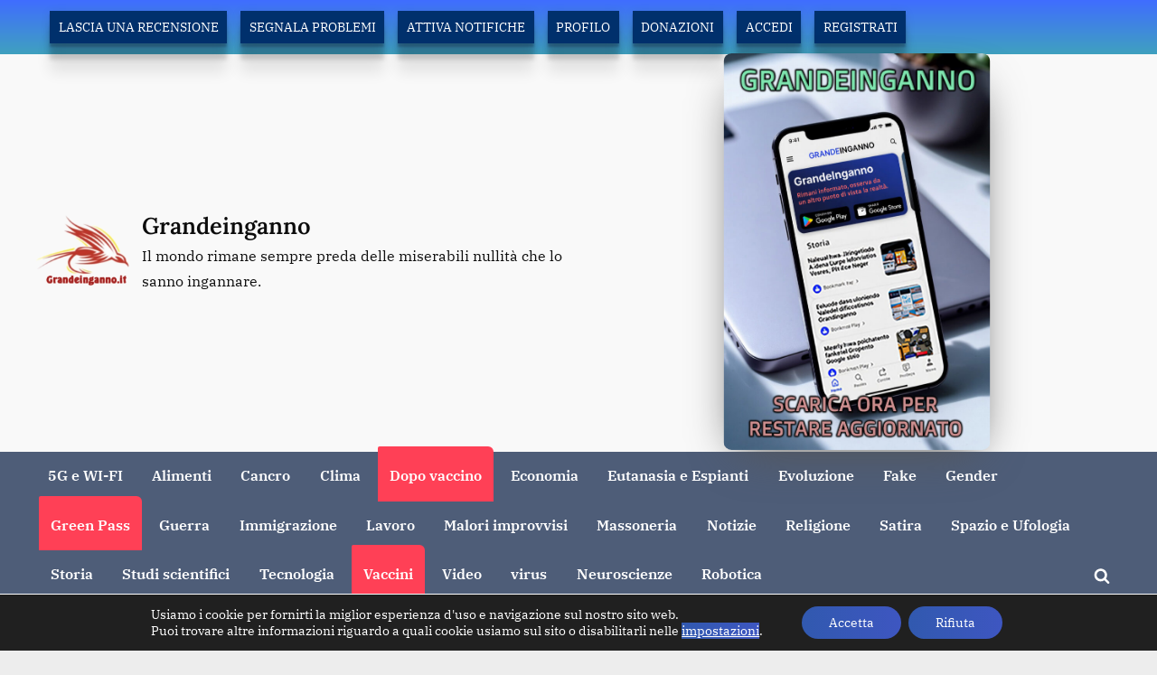

--- FILE ---
content_type: text/html; charset=UTF-8
request_url: https://grandeinganno.it/2022/01/02/covid-sindaco-valsamoggia-positivo-dopo-4-giorni-dalla-terza-dose-il-20-dicembre-il-selfie-al-momento-del-vaccino/
body_size: 29292
content:
<!DOCTYPE html>
<html lang="it-IT">
<head>
	<meta charset="UTF-8">
	<meta name="viewport" content="width=device-width, initial-scale=1.0">
	<link rel="profile" href="https://gmpg.org/xfn/11">
	<meta name='robots' content='index, follow, max-image-preview:large, max-snippet:-1, max-video-preview:-1' />

	<!-- This site is optimized with the Yoast SEO plugin v26.7 - https://yoast.com/wordpress/plugins/seo/ -->
	<title>Covid, sindaco Valsamoggia positivo dopo 4 giorni dalla Terza Dose. Il 20 dicembre il selfie al momento del vaccino - Grandeinganno</title>
	<meta name="description" content="Grandeinganno" />
	<link rel="canonical" href="https://grandeinganno.it/2022/01/02/covid-sindaco-valsamoggia-positivo-dopo-4-giorni-dalla-terza-dose-il-20-dicembre-il-selfie-al-momento-del-vaccino/" />
	<meta property="og:locale" content="it_IT" />
	<meta property="og:type" content="article" />
	<meta property="og:title" content="Covid, sindaco Valsamoggia positivo dopo 4 giorni dalla Terza Dose. Il 20 dicembre il selfie al momento del vaccino - Grandeinganno" />
	<meta property="og:description" content="Grandeinganno" />
	<meta property="og:url" content="https://grandeinganno.it/2022/01/02/covid-sindaco-valsamoggia-positivo-dopo-4-giorni-dalla-terza-dose-il-20-dicembre-il-selfie-al-momento-del-vaccino/" />
	<meta property="og:site_name" content="Grandeinganno" />
	<meta property="article:published_time" content="2022-01-02T11:00:00+00:00" />
	<meta property="og:image" content="https://grandeinganno.it/wp-content/uploads/2022/01/rtggertger.jpg" />
	<meta property="og:image:width" content="850" />
	<meta property="og:image:height" content="461" />
	<meta property="og:image:type" content="image/jpeg" />
	<meta name="author" content="Grande inganno" />
	<meta name="twitter:card" content="summary_large_image" />
	<meta name="twitter:label1" content="Scritto da" />
	<meta name="twitter:data1" content="Grande inganno" />
	<meta name="twitter:label2" content="Tempo di lettura stimato" />
	<meta name="twitter:data2" content="1 minuto" />
	<script type="application/ld+json" class="yoast-schema-graph">{"@context":"https://schema.org","@graph":[{"@type":"Article","@id":"https://grandeinganno.it/2022/01/02/covid-sindaco-valsamoggia-positivo-dopo-4-giorni-dalla-terza-dose-il-20-dicembre-il-selfie-al-momento-del-vaccino/#article","isPartOf":{"@id":"https://grandeinganno.it/2022/01/02/covid-sindaco-valsamoggia-positivo-dopo-4-giorni-dalla-terza-dose-il-20-dicembre-il-selfie-al-momento-del-vaccino/"},"author":{"name":"Grande inganno","@id":"https://grandeinganno.it/#/schema/person/92ee731128c02e8b5382871d683c67dc"},"headline":"Covid, sindaco Valsamoggia positivo dopo 4 giorni dalla Terza Dose. Il 20 dicembre il selfie al momento del vaccino","datePublished":"2022-01-02T11:00:00+00:00","mainEntityOfPage":{"@id":"https://grandeinganno.it/2022/01/02/covid-sindaco-valsamoggia-positivo-dopo-4-giorni-dalla-terza-dose-il-20-dicembre-il-selfie-al-momento-del-vaccino/"},"wordCount":121,"commentCount":2,"publisher":{"@id":"https://grandeinganno.it/#organization"},"image":{"@id":"https://grandeinganno.it/2022/01/02/covid-sindaco-valsamoggia-positivo-dopo-4-giorni-dalla-terza-dose-il-20-dicembre-il-selfie-al-momento-del-vaccino/#primaryimage"},"thumbnailUrl":"https://grandeinganno.it/wp-content/uploads/2022/01/rtggertger.jpg","articleSection":["Dopo vaccino","Green Pass","Vaccini"],"inLanguage":"it-IT","potentialAction":[{"@type":"CommentAction","name":"Comment","target":["https://grandeinganno.it/2022/01/02/covid-sindaco-valsamoggia-positivo-dopo-4-giorni-dalla-terza-dose-il-20-dicembre-il-selfie-al-momento-del-vaccino/#respond"]}]},{"@type":"WebPage","@id":"https://grandeinganno.it/2022/01/02/covid-sindaco-valsamoggia-positivo-dopo-4-giorni-dalla-terza-dose-il-20-dicembre-il-selfie-al-momento-del-vaccino/","url":"https://grandeinganno.it/2022/01/02/covid-sindaco-valsamoggia-positivo-dopo-4-giorni-dalla-terza-dose-il-20-dicembre-il-selfie-al-momento-del-vaccino/","name":"Covid, sindaco Valsamoggia positivo dopo 4 giorni dalla Terza Dose. Il 20 dicembre il selfie al momento del vaccino - Grandeinganno","isPartOf":{"@id":"https://grandeinganno.it/#website"},"primaryImageOfPage":{"@id":"https://grandeinganno.it/2022/01/02/covid-sindaco-valsamoggia-positivo-dopo-4-giorni-dalla-terza-dose-il-20-dicembre-il-selfie-al-momento-del-vaccino/#primaryimage"},"image":{"@id":"https://grandeinganno.it/2022/01/02/covid-sindaco-valsamoggia-positivo-dopo-4-giorni-dalla-terza-dose-il-20-dicembre-il-selfie-al-momento-del-vaccino/#primaryimage"},"thumbnailUrl":"https://grandeinganno.it/wp-content/uploads/2022/01/rtggertger.jpg","datePublished":"2022-01-02T11:00:00+00:00","description":"Grandeinganno","breadcrumb":{"@id":"https://grandeinganno.it/2022/01/02/covid-sindaco-valsamoggia-positivo-dopo-4-giorni-dalla-terza-dose-il-20-dicembre-il-selfie-al-momento-del-vaccino/#breadcrumb"},"inLanguage":"it-IT","potentialAction":[{"@type":"ReadAction","target":["https://grandeinganno.it/2022/01/02/covid-sindaco-valsamoggia-positivo-dopo-4-giorni-dalla-terza-dose-il-20-dicembre-il-selfie-al-momento-del-vaccino/"]}]},{"@type":"ImageObject","inLanguage":"it-IT","@id":"https://grandeinganno.it/2022/01/02/covid-sindaco-valsamoggia-positivo-dopo-4-giorni-dalla-terza-dose-il-20-dicembre-il-selfie-al-momento-del-vaccino/#primaryimage","url":"https://grandeinganno.it/wp-content/uploads/2022/01/rtggertger.jpg","contentUrl":"https://grandeinganno.it/wp-content/uploads/2022/01/rtggertger.jpg","width":850,"height":461},{"@type":"BreadcrumbList","@id":"https://grandeinganno.it/2022/01/02/covid-sindaco-valsamoggia-positivo-dopo-4-giorni-dalla-terza-dose-il-20-dicembre-il-selfie-al-momento-del-vaccino/#breadcrumb","itemListElement":[{"@type":"ListItem","position":1,"name":"Home","item":"https://grandeinganno.it/"},{"@type":"ListItem","position":2,"name":"Covid, sindaco Valsamoggia positivo dopo 4 giorni dalla Terza Dose. Il 20 dicembre il selfie al momento del vaccino"}]},{"@type":"WebSite","@id":"https://grandeinganno.it/#website","url":"https://grandeinganno.it/","name":"Grandeinganno","description":"Il mondo rimane sempre preda delle miserabili nullità che lo sanno ingannare.","publisher":{"@id":"https://grandeinganno.it/#organization"},"potentialAction":[{"@type":"SearchAction","target":{"@type":"EntryPoint","urlTemplate":"https://grandeinganno.it/?s={search_term_string}"},"query-input":{"@type":"PropertyValueSpecification","valueRequired":true,"valueName":"search_term_string"}}],"inLanguage":"it-IT"},{"@type":"Organization","@id":"https://grandeinganno.it/#organization","name":"Grande Inganno","url":"https://grandeinganno.it/","logo":{"@type":"ImageObject","inLanguage":"it-IT","@id":"https://grandeinganno.it/#/schema/logo/image/","url":"https://grandeinganno.it/wp-content/uploads/2024/06/aaaeraaaa.jpg","contentUrl":"https://grandeinganno.it/wp-content/uploads/2024/06/aaaeraaaa.jpg","width":500,"height":371,"caption":"Grande Inganno"},"image":{"@id":"https://grandeinganno.it/#/schema/logo/image/"}},{"@type":"Person","@id":"https://grandeinganno.it/#/schema/person/92ee731128c02e8b5382871d683c67dc","name":"Grande inganno","image":{"@type":"ImageObject","inLanguage":"it-IT","@id":"https://grandeinganno.it/#/schema/person/image/","url":"https://secure.gravatar.com/avatar/b481f782d5f7e4608637bc2be9de3aa26bd7ba1ae3fc323d5674be37432b4e88?s=96&d=mm&r=g","contentUrl":"https://secure.gravatar.com/avatar/b481f782d5f7e4608637bc2be9de3aa26bd7ba1ae3fc323d5674be37432b4e88?s=96&d=mm&r=g","caption":"Grande inganno"},"sameAs":["https://grandeinganno.it"]}]}</script>
	<!-- / Yoast SEO plugin. -->


<link rel="alternate" type="application/rss+xml" title="Grandeinganno &raquo; Feed" href="https://grandeinganno.it/feed/" />
<link rel="alternate" type="application/rss+xml" title="Grandeinganno &raquo; Feed dei commenti" href="https://grandeinganno.it/comments/feed/" />
<link rel="alternate" type="application/rss+xml" title="Grandeinganno &raquo; Covid, sindaco Valsamoggia positivo dopo 4 giorni dalla Terza Dose. Il 20 dicembre il selfie al momento del vaccino Feed dei commenti" href="https://grandeinganno.it/2022/01/02/covid-sindaco-valsamoggia-positivo-dopo-4-giorni-dalla-terza-dose-il-20-dicembre-il-selfie-al-momento-del-vaccino/feed/" />
<link rel="alternate" title="oEmbed (JSON)" type="application/json+oembed" href="https://grandeinganno.it/wp-json/oembed/1.0/embed?url=https%3A%2F%2Fgrandeinganno.it%2F2022%2F01%2F02%2Fcovid-sindaco-valsamoggia-positivo-dopo-4-giorni-dalla-terza-dose-il-20-dicembre-il-selfie-al-momento-del-vaccino%2F" />
<link rel="alternate" title="oEmbed (XML)" type="text/xml+oembed" href="https://grandeinganno.it/wp-json/oembed/1.0/embed?url=https%3A%2F%2Fgrandeinganno.it%2F2022%2F01%2F02%2Fcovid-sindaco-valsamoggia-positivo-dopo-4-giorni-dalla-terza-dose-il-20-dicembre-il-selfie-al-momento-del-vaccino%2F&#038;format=xml" />
<style id='wp-img-auto-sizes-contain-inline-css'>
img:is([sizes=auto i],[sizes^="auto," i]){contain-intrinsic-size:3000px 1500px}
/*# sourceURL=wp-img-auto-sizes-contain-inline-css */
</style>
<link rel='stylesheet' id='wp-customer-reviews-3-frontend-css' href='https://grandeinganno.it/wp-content/plugins/wp-customer-reviews/css/wp-customer-reviews.css?ver=3.7.7' media='all' />
<style id='wp-block-library-inline-css'>
:root{--wp-block-synced-color:#7a00df;--wp-block-synced-color--rgb:122,0,223;--wp-bound-block-color:var(--wp-block-synced-color);--wp-editor-canvas-background:#ddd;--wp-admin-theme-color:#007cba;--wp-admin-theme-color--rgb:0,124,186;--wp-admin-theme-color-darker-10:#006ba1;--wp-admin-theme-color-darker-10--rgb:0,107,160.5;--wp-admin-theme-color-darker-20:#005a87;--wp-admin-theme-color-darker-20--rgb:0,90,135;--wp-admin-border-width-focus:2px}@media (min-resolution:192dpi){:root{--wp-admin-border-width-focus:1.5px}}.wp-element-button{cursor:pointer}:root .has-very-light-gray-background-color{background-color:#eee}:root .has-very-dark-gray-background-color{background-color:#313131}:root .has-very-light-gray-color{color:#eee}:root .has-very-dark-gray-color{color:#313131}:root .has-vivid-green-cyan-to-vivid-cyan-blue-gradient-background{background:linear-gradient(135deg,#00d084,#0693e3)}:root .has-purple-crush-gradient-background{background:linear-gradient(135deg,#34e2e4,#4721fb 50%,#ab1dfe)}:root .has-hazy-dawn-gradient-background{background:linear-gradient(135deg,#faaca8,#dad0ec)}:root .has-subdued-olive-gradient-background{background:linear-gradient(135deg,#fafae1,#67a671)}:root .has-atomic-cream-gradient-background{background:linear-gradient(135deg,#fdd79a,#004a59)}:root .has-nightshade-gradient-background{background:linear-gradient(135deg,#330968,#31cdcf)}:root .has-midnight-gradient-background{background:linear-gradient(135deg,#020381,#2874fc)}:root{--wp--preset--font-size--normal:16px;--wp--preset--font-size--huge:42px}.has-regular-font-size{font-size:1em}.has-larger-font-size{font-size:2.625em}.has-normal-font-size{font-size:var(--wp--preset--font-size--normal)}.has-huge-font-size{font-size:var(--wp--preset--font-size--huge)}.has-text-align-center{text-align:center}.has-text-align-left{text-align:left}.has-text-align-right{text-align:right}.has-fit-text{white-space:nowrap!important}#end-resizable-editor-section{display:none}.aligncenter{clear:both}.items-justified-left{justify-content:flex-start}.items-justified-center{justify-content:center}.items-justified-right{justify-content:flex-end}.items-justified-space-between{justify-content:space-between}.screen-reader-text{border:0;clip-path:inset(50%);height:1px;margin:-1px;overflow:hidden;padding:0;position:absolute;width:1px;word-wrap:normal!important}.screen-reader-text:focus{background-color:#ddd;clip-path:none;color:#444;display:block;font-size:1em;height:auto;left:5px;line-height:normal;padding:15px 23px 14px;text-decoration:none;top:5px;width:auto;z-index:100000}html :where(.has-border-color){border-style:solid}html :where([style*=border-top-color]){border-top-style:solid}html :where([style*=border-right-color]){border-right-style:solid}html :where([style*=border-bottom-color]){border-bottom-style:solid}html :where([style*=border-left-color]){border-left-style:solid}html :where([style*=border-width]){border-style:solid}html :where([style*=border-top-width]){border-top-style:solid}html :where([style*=border-right-width]){border-right-style:solid}html :where([style*=border-bottom-width]){border-bottom-style:solid}html :where([style*=border-left-width]){border-left-style:solid}html :where(img[class*=wp-image-]){height:auto;max-width:100%}:where(figure){margin:0 0 1em}html :where(.is-position-sticky){--wp-admin--admin-bar--position-offset:var(--wp-admin--admin-bar--height,0px)}@media screen and (max-width:600px){html :where(.is-position-sticky){--wp-admin--admin-bar--position-offset:0px}}

/*# sourceURL=wp-block-library-inline-css */
</style><style id='wp-block-embed-inline-css'>
.wp-block-embed.alignleft,.wp-block-embed.alignright,.wp-block[data-align=left]>[data-type="core/embed"],.wp-block[data-align=right]>[data-type="core/embed"]{max-width:360px;width:100%}.wp-block-embed.alignleft .wp-block-embed__wrapper,.wp-block-embed.alignright .wp-block-embed__wrapper,.wp-block[data-align=left]>[data-type="core/embed"] .wp-block-embed__wrapper,.wp-block[data-align=right]>[data-type="core/embed"] .wp-block-embed__wrapper{min-width:280px}.wp-block-cover .wp-block-embed{min-height:240px;min-width:320px}.wp-block-embed{overflow-wrap:break-word}.wp-block-embed :where(figcaption){margin-bottom:1em;margin-top:.5em}.wp-block-embed iframe{max-width:100%}.wp-block-embed__wrapper{position:relative}.wp-embed-responsive .wp-has-aspect-ratio .wp-block-embed__wrapper:before{content:"";display:block;padding-top:50%}.wp-embed-responsive .wp-has-aspect-ratio iframe{bottom:0;height:100%;left:0;position:absolute;right:0;top:0;width:100%}.wp-embed-responsive .wp-embed-aspect-21-9 .wp-block-embed__wrapper:before{padding-top:42.85%}.wp-embed-responsive .wp-embed-aspect-18-9 .wp-block-embed__wrapper:before{padding-top:50%}.wp-embed-responsive .wp-embed-aspect-16-9 .wp-block-embed__wrapper:before{padding-top:56.25%}.wp-embed-responsive .wp-embed-aspect-4-3 .wp-block-embed__wrapper:before{padding-top:75%}.wp-embed-responsive .wp-embed-aspect-1-1 .wp-block-embed__wrapper:before{padding-top:100%}.wp-embed-responsive .wp-embed-aspect-9-16 .wp-block-embed__wrapper:before{padding-top:177.77%}.wp-embed-responsive .wp-embed-aspect-1-2 .wp-block-embed__wrapper:before{padding-top:200%}
/*# sourceURL=https://grandeinganno.it/wp-includes/blocks/embed/style.min.css */
</style>
<style id='wp-block-embed-theme-inline-css'>
.wp-block-embed :where(figcaption){color:#555;font-size:13px;text-align:center}.is-dark-theme .wp-block-embed :where(figcaption){color:#ffffffa6}.wp-block-embed{margin:0 0 1em}
/*# sourceURL=https://grandeinganno.it/wp-includes/blocks/embed/theme.min.css */
</style>
<style id='wp-block-paragraph-inline-css'>
.is-small-text{font-size:.875em}.is-regular-text{font-size:1em}.is-large-text{font-size:2.25em}.is-larger-text{font-size:3em}.has-drop-cap:not(:focus):first-letter{float:left;font-size:8.4em;font-style:normal;font-weight:100;line-height:.68;margin:.05em .1em 0 0;text-transform:uppercase}body.rtl .has-drop-cap:not(:focus):first-letter{float:none;margin-left:.1em}p.has-drop-cap.has-background{overflow:hidden}:root :where(p.has-background){padding:1.25em 2.375em}:where(p.has-text-color:not(.has-link-color)) a{color:inherit}p.has-text-align-left[style*="writing-mode:vertical-lr"],p.has-text-align-right[style*="writing-mode:vertical-rl"]{rotate:180deg}
/*# sourceURL=https://grandeinganno.it/wp-includes/blocks/paragraph/style.min.css */
</style>
<style id='global-styles-inline-css'>
:root{--wp--preset--aspect-ratio--square: 1;--wp--preset--aspect-ratio--4-3: 4/3;--wp--preset--aspect-ratio--3-4: 3/4;--wp--preset--aspect-ratio--3-2: 3/2;--wp--preset--aspect-ratio--2-3: 2/3;--wp--preset--aspect-ratio--16-9: 16/9;--wp--preset--aspect-ratio--9-16: 9/16;--wp--preset--color--black: #000000;--wp--preset--color--cyan-bluish-gray: #abb8c3;--wp--preset--color--white: #ffffff;--wp--preset--color--pale-pink: #f78da7;--wp--preset--color--vivid-red: #cf2e2e;--wp--preset--color--luminous-vivid-orange: #ff6900;--wp--preset--color--luminous-vivid-amber: #fcb900;--wp--preset--color--light-green-cyan: #7bdcb5;--wp--preset--color--vivid-green-cyan: #00d084;--wp--preset--color--pale-cyan-blue: #8ed1fc;--wp--preset--color--vivid-cyan-blue: #0693e3;--wp--preset--color--vivid-purple: #9b51e0;--wp--preset--gradient--vivid-cyan-blue-to-vivid-purple: linear-gradient(135deg,rgb(6,147,227) 0%,rgb(155,81,224) 100%);--wp--preset--gradient--light-green-cyan-to-vivid-green-cyan: linear-gradient(135deg,rgb(122,220,180) 0%,rgb(0,208,130) 100%);--wp--preset--gradient--luminous-vivid-amber-to-luminous-vivid-orange: linear-gradient(135deg,rgb(252,185,0) 0%,rgb(255,105,0) 100%);--wp--preset--gradient--luminous-vivid-orange-to-vivid-red: linear-gradient(135deg,rgb(255,105,0) 0%,rgb(207,46,46) 100%);--wp--preset--gradient--very-light-gray-to-cyan-bluish-gray: linear-gradient(135deg,rgb(238,238,238) 0%,rgb(169,184,195) 100%);--wp--preset--gradient--cool-to-warm-spectrum: linear-gradient(135deg,rgb(74,234,220) 0%,rgb(151,120,209) 20%,rgb(207,42,186) 40%,rgb(238,44,130) 60%,rgb(251,105,98) 80%,rgb(254,248,76) 100%);--wp--preset--gradient--blush-light-purple: linear-gradient(135deg,rgb(255,206,236) 0%,rgb(152,150,240) 100%);--wp--preset--gradient--blush-bordeaux: linear-gradient(135deg,rgb(254,205,165) 0%,rgb(254,45,45) 50%,rgb(107,0,62) 100%);--wp--preset--gradient--luminous-dusk: linear-gradient(135deg,rgb(255,203,112) 0%,rgb(199,81,192) 50%,rgb(65,88,208) 100%);--wp--preset--gradient--pale-ocean: linear-gradient(135deg,rgb(255,245,203) 0%,rgb(182,227,212) 50%,rgb(51,167,181) 100%);--wp--preset--gradient--electric-grass: linear-gradient(135deg,rgb(202,248,128) 0%,rgb(113,206,126) 100%);--wp--preset--gradient--midnight: linear-gradient(135deg,rgb(2,3,129) 0%,rgb(40,116,252) 100%);--wp--preset--font-size--small: 13px;--wp--preset--font-size--medium: 20px;--wp--preset--font-size--large: 36px;--wp--preset--font-size--x-large: 42px;--wp--preset--spacing--20: 0.44rem;--wp--preset--spacing--30: 0.67rem;--wp--preset--spacing--40: 1rem;--wp--preset--spacing--50: 1.5rem;--wp--preset--spacing--60: 2.25rem;--wp--preset--spacing--70: 3.38rem;--wp--preset--spacing--80: 5.06rem;--wp--preset--shadow--natural: 6px 6px 9px rgba(0, 0, 0, 0.2);--wp--preset--shadow--deep: 12px 12px 50px rgba(0, 0, 0, 0.4);--wp--preset--shadow--sharp: 6px 6px 0px rgba(0, 0, 0, 0.2);--wp--preset--shadow--outlined: 6px 6px 0px -3px rgb(255, 255, 255), 6px 6px rgb(0, 0, 0);--wp--preset--shadow--crisp: 6px 6px 0px rgb(0, 0, 0);}:where(.is-layout-flex){gap: 0.5em;}:where(.is-layout-grid){gap: 0.5em;}body .is-layout-flex{display: flex;}.is-layout-flex{flex-wrap: wrap;align-items: center;}.is-layout-flex > :is(*, div){margin: 0;}body .is-layout-grid{display: grid;}.is-layout-grid > :is(*, div){margin: 0;}:where(.wp-block-columns.is-layout-flex){gap: 2em;}:where(.wp-block-columns.is-layout-grid){gap: 2em;}:where(.wp-block-post-template.is-layout-flex){gap: 1.25em;}:where(.wp-block-post-template.is-layout-grid){gap: 1.25em;}.has-black-color{color: var(--wp--preset--color--black) !important;}.has-cyan-bluish-gray-color{color: var(--wp--preset--color--cyan-bluish-gray) !important;}.has-white-color{color: var(--wp--preset--color--white) !important;}.has-pale-pink-color{color: var(--wp--preset--color--pale-pink) !important;}.has-vivid-red-color{color: var(--wp--preset--color--vivid-red) !important;}.has-luminous-vivid-orange-color{color: var(--wp--preset--color--luminous-vivid-orange) !important;}.has-luminous-vivid-amber-color{color: var(--wp--preset--color--luminous-vivid-amber) !important;}.has-light-green-cyan-color{color: var(--wp--preset--color--light-green-cyan) !important;}.has-vivid-green-cyan-color{color: var(--wp--preset--color--vivid-green-cyan) !important;}.has-pale-cyan-blue-color{color: var(--wp--preset--color--pale-cyan-blue) !important;}.has-vivid-cyan-blue-color{color: var(--wp--preset--color--vivid-cyan-blue) !important;}.has-vivid-purple-color{color: var(--wp--preset--color--vivid-purple) !important;}.has-black-background-color{background-color: var(--wp--preset--color--black) !important;}.has-cyan-bluish-gray-background-color{background-color: var(--wp--preset--color--cyan-bluish-gray) !important;}.has-white-background-color{background-color: var(--wp--preset--color--white) !important;}.has-pale-pink-background-color{background-color: var(--wp--preset--color--pale-pink) !important;}.has-vivid-red-background-color{background-color: var(--wp--preset--color--vivid-red) !important;}.has-luminous-vivid-orange-background-color{background-color: var(--wp--preset--color--luminous-vivid-orange) !important;}.has-luminous-vivid-amber-background-color{background-color: var(--wp--preset--color--luminous-vivid-amber) !important;}.has-light-green-cyan-background-color{background-color: var(--wp--preset--color--light-green-cyan) !important;}.has-vivid-green-cyan-background-color{background-color: var(--wp--preset--color--vivid-green-cyan) !important;}.has-pale-cyan-blue-background-color{background-color: var(--wp--preset--color--pale-cyan-blue) !important;}.has-vivid-cyan-blue-background-color{background-color: var(--wp--preset--color--vivid-cyan-blue) !important;}.has-vivid-purple-background-color{background-color: var(--wp--preset--color--vivid-purple) !important;}.has-black-border-color{border-color: var(--wp--preset--color--black) !important;}.has-cyan-bluish-gray-border-color{border-color: var(--wp--preset--color--cyan-bluish-gray) !important;}.has-white-border-color{border-color: var(--wp--preset--color--white) !important;}.has-pale-pink-border-color{border-color: var(--wp--preset--color--pale-pink) !important;}.has-vivid-red-border-color{border-color: var(--wp--preset--color--vivid-red) !important;}.has-luminous-vivid-orange-border-color{border-color: var(--wp--preset--color--luminous-vivid-orange) !important;}.has-luminous-vivid-amber-border-color{border-color: var(--wp--preset--color--luminous-vivid-amber) !important;}.has-light-green-cyan-border-color{border-color: var(--wp--preset--color--light-green-cyan) !important;}.has-vivid-green-cyan-border-color{border-color: var(--wp--preset--color--vivid-green-cyan) !important;}.has-pale-cyan-blue-border-color{border-color: var(--wp--preset--color--pale-cyan-blue) !important;}.has-vivid-cyan-blue-border-color{border-color: var(--wp--preset--color--vivid-cyan-blue) !important;}.has-vivid-purple-border-color{border-color: var(--wp--preset--color--vivid-purple) !important;}.has-vivid-cyan-blue-to-vivid-purple-gradient-background{background: var(--wp--preset--gradient--vivid-cyan-blue-to-vivid-purple) !important;}.has-light-green-cyan-to-vivid-green-cyan-gradient-background{background: var(--wp--preset--gradient--light-green-cyan-to-vivid-green-cyan) !important;}.has-luminous-vivid-amber-to-luminous-vivid-orange-gradient-background{background: var(--wp--preset--gradient--luminous-vivid-amber-to-luminous-vivid-orange) !important;}.has-luminous-vivid-orange-to-vivid-red-gradient-background{background: var(--wp--preset--gradient--luminous-vivid-orange-to-vivid-red) !important;}.has-very-light-gray-to-cyan-bluish-gray-gradient-background{background: var(--wp--preset--gradient--very-light-gray-to-cyan-bluish-gray) !important;}.has-cool-to-warm-spectrum-gradient-background{background: var(--wp--preset--gradient--cool-to-warm-spectrum) !important;}.has-blush-light-purple-gradient-background{background: var(--wp--preset--gradient--blush-light-purple) !important;}.has-blush-bordeaux-gradient-background{background: var(--wp--preset--gradient--blush-bordeaux) !important;}.has-luminous-dusk-gradient-background{background: var(--wp--preset--gradient--luminous-dusk) !important;}.has-pale-ocean-gradient-background{background: var(--wp--preset--gradient--pale-ocean) !important;}.has-electric-grass-gradient-background{background: var(--wp--preset--gradient--electric-grass) !important;}.has-midnight-gradient-background{background: var(--wp--preset--gradient--midnight) !important;}.has-small-font-size{font-size: var(--wp--preset--font-size--small) !important;}.has-medium-font-size{font-size: var(--wp--preset--font-size--medium) !important;}.has-large-font-size{font-size: var(--wp--preset--font-size--large) !important;}.has-x-large-font-size{font-size: var(--wp--preset--font-size--x-large) !important;}
/*# sourceURL=global-styles-inline-css */
</style>

<style id='classic-theme-styles-inline-css'>
/*! This file is auto-generated */
.wp-block-button__link{color:#fff;background-color:#32373c;border-radius:9999px;box-shadow:none;text-decoration:none;padding:calc(.667em + 2px) calc(1.333em + 2px);font-size:1.125em}.wp-block-file__button{background:#32373c;color:#fff;text-decoration:none}
/*# sourceURL=/wp-includes/css/classic-themes.min.css */
</style>
<link rel='stylesheet' id='sa-frontend-style-css' href='https://grandeinganno.it/wp-content/plugins/shortaccess/assets/css/style.css?ver=4.0.1' media='all' />
<link rel='stylesheet' id='sa-utilities-css' href='https://grandeinganno.it/wp-content/plugins/shortaccess/assets/css/sa-utilities.css?ver=4.0.1' media='all' />
<link rel='stylesheet' id='pressbook-news-fonts-css' href='https://grandeinganno.it/wp-content/fonts/6496c7ca8ca3ebdc3155a358d25c44ff.css' media='all' />
<link rel='stylesheet' id='glide-css' href='https://grandeinganno.it/wp-content/themes/pressbook-news/assets/glide/css/glide.core.min.css?ver=3.4.1' media='all' />
<link rel='stylesheet' id='pressbook-style-css' href='https://grandeinganno.it/wp-content/themes/pressbook/style.min.css?ver=2.1.5' media='all' />
<link rel='stylesheet' id='pressbook-news-style-css' href='https://grandeinganno.it/wp-content/themes/pressbook-news/style.min.css?ver=1.3.7' media='all' />
<style id='pressbook-news-style-inline-css'>
.site-branding{background-position:center bottom;}.site-branding{background-repeat:no-repeat;}.site-branding{background-size:contain;}.top-banner-image{max-height:400px;}.top-navbar{background:linear-gradient(0deg, #3fa1bf 0%, #406dff 100%);}.social-navigation a:active .svg-icon,.social-navigation a:focus .svg-icon,.social-navigation a:hover .svg-icon{color:#3fa1bf;}.primary-navbar,.main-navigation ul ul{background:rgba(0,23,63,0.67);}.site-branding{background-color:#f9f9f9;}.site-title,.site-title a,.site-title a:active,.site-title a:focus,.site-title a:hover{color:#0c0c0c;}.site-tagline{color:#0f0f0f;}.more-link,.wp-block-search .wp-block-search__button,button,input[type=button],input[type=reset],input[type=submit]{background-image:linear-gradient(to right, #3159af 0%, #3e56c1 51%, #3159af 100%);}.more-link,.wp-block-search .wp-block-search__button,button,input[type=button],input[type=reset],input[type=submit]{font-weight:700;}h1,h2,h3,h4,h5,h6{font-weight:700;}.site-title{font-weight:700;}.c-sidebar .widget{border-color:rgba(3,0,219,0.95);}.footer-widgets,.copyright-text{background:#3c5763;}.copyright-text a,.footer-widgets .widget li::before{color:#00bf0f;}.footer-widgets .widget .widget-title::after,.footer-widgets .widget_block h1:first-child::after,.footer-widgets .widget_block h2:first-child::after,.footer-widgets .widget_block h3:first-child::after{background:#00bf0f;}.main-navigation .menu .current-menu-ancestor>a,.main-navigation .menu .current-menu-item>a,.main-navigation .menu .current-menu-parent>a,.main-navigation .menu>.menu-item>a::before,.main-navigation .main-navigation-arrow-btn:active,.main-navigation .main-navigation-arrow-btn:hover,.main-navigation a:active,.main-navigation a:focus,.main-navigation a:hover,.main-navigation li.focus>.main-navigation-arrow-btn,.main-navigation:not(.toggled) li:hover>.main-navigation-arrow-btn{background:#ff4056;}
/*# sourceURL=pressbook-news-style-inline-css */
</style>
<style id='smart-search-style-inline-css'>

            .smart-search-form { margin: 20px 0; }
            .smart-search-results { margin-top: 20px; }
            .result-item { padding: 10px; border-bottom: 1px solid #eee; }
        
/*# sourceURL=smart-search-style-inline-css */
</style>
<link rel='stylesheet' id='custom-recent-posts-style-css' href='https://grandeinganno.it/wp-content/plugins/articoli-recenti/css/style.css?ver=1.0.1' media='all' />
<link rel='stylesheet' id='moove_gdpr_frontend-css' href='https://grandeinganno.it/wp-content/plugins/gdpr-cookie-compliance/dist/styles/gdpr-main-nf.css?ver=5.0.9' media='all' />
<style id='moove_gdpr_frontend-inline-css'>
				#moove_gdpr_cookie_modal .moove-gdpr-modal-content .moove-gdpr-tab-main h3.tab-title, 
				#moove_gdpr_cookie_modal .moove-gdpr-modal-content .moove-gdpr-tab-main span.tab-title,
				#moove_gdpr_cookie_modal .moove-gdpr-modal-content .moove-gdpr-modal-left-content #moove-gdpr-menu li a, 
				#moove_gdpr_cookie_modal .moove-gdpr-modal-content .moove-gdpr-modal-left-content #moove-gdpr-menu li button,
				#moove_gdpr_cookie_modal .moove-gdpr-modal-content .moove-gdpr-modal-left-content .moove-gdpr-branding-cnt a,
				#moove_gdpr_cookie_modal .moove-gdpr-modal-content .moove-gdpr-modal-footer-content .moove-gdpr-button-holder a.mgbutton, 
				#moove_gdpr_cookie_modal .moove-gdpr-modal-content .moove-gdpr-modal-footer-content .moove-gdpr-button-holder button.mgbutton,
				#moove_gdpr_cookie_modal .cookie-switch .cookie-slider:after, 
				#moove_gdpr_cookie_modal .cookie-switch .slider:after, 
				#moove_gdpr_cookie_modal .switch .cookie-slider:after, 
				#moove_gdpr_cookie_modal .switch .slider:after,
				#moove_gdpr_cookie_info_bar .moove-gdpr-info-bar-container .moove-gdpr-info-bar-content p, 
				#moove_gdpr_cookie_info_bar .moove-gdpr-info-bar-container .moove-gdpr-info-bar-content p a,
				#moove_gdpr_cookie_info_bar .moove-gdpr-info-bar-container .moove-gdpr-info-bar-content a.mgbutton, 
				#moove_gdpr_cookie_info_bar .moove-gdpr-info-bar-container .moove-gdpr-info-bar-content button.mgbutton,
				#moove_gdpr_cookie_modal .moove-gdpr-modal-content .moove-gdpr-tab-main .moove-gdpr-tab-main-content h1, 
				#moove_gdpr_cookie_modal .moove-gdpr-modal-content .moove-gdpr-tab-main .moove-gdpr-tab-main-content h2, 
				#moove_gdpr_cookie_modal .moove-gdpr-modal-content .moove-gdpr-tab-main .moove-gdpr-tab-main-content h3, 
				#moove_gdpr_cookie_modal .moove-gdpr-modal-content .moove-gdpr-tab-main .moove-gdpr-tab-main-content h4, 
				#moove_gdpr_cookie_modal .moove-gdpr-modal-content .moove-gdpr-tab-main .moove-gdpr-tab-main-content h5, 
				#moove_gdpr_cookie_modal .moove-gdpr-modal-content .moove-gdpr-tab-main .moove-gdpr-tab-main-content h6,
				#moove_gdpr_cookie_modal .moove-gdpr-modal-content.moove_gdpr_modal_theme_v2 .moove-gdpr-modal-title .tab-title,
				#moove_gdpr_cookie_modal .moove-gdpr-modal-content.moove_gdpr_modal_theme_v2 .moove-gdpr-tab-main h3.tab-title, 
				#moove_gdpr_cookie_modal .moove-gdpr-modal-content.moove_gdpr_modal_theme_v2 .moove-gdpr-tab-main span.tab-title,
				#moove_gdpr_cookie_modal .moove-gdpr-modal-content.moove_gdpr_modal_theme_v2 .moove-gdpr-branding-cnt a {
					font-weight: inherit				}
			#moove_gdpr_cookie_modal,#moove_gdpr_cookie_info_bar,.gdpr_cookie_settings_shortcode_content{font-family:inherit}#moove_gdpr_save_popup_settings_button{background-color:#373737;color:#fff}#moove_gdpr_save_popup_settings_button:hover{background-color:#000}#moove_gdpr_cookie_info_bar .moove-gdpr-info-bar-container .moove-gdpr-info-bar-content a.mgbutton,#moove_gdpr_cookie_info_bar .moove-gdpr-info-bar-container .moove-gdpr-info-bar-content button.mgbutton{background-color:#fff}#moove_gdpr_cookie_modal .moove-gdpr-modal-content .moove-gdpr-modal-footer-content .moove-gdpr-button-holder a.mgbutton,#moove_gdpr_cookie_modal .moove-gdpr-modal-content .moove-gdpr-modal-footer-content .moove-gdpr-button-holder button.mgbutton,.gdpr_cookie_settings_shortcode_content .gdpr-shr-button.button-green{background-color:#fff;border-color:#fff}#moove_gdpr_cookie_modal .moove-gdpr-modal-content .moove-gdpr-modal-footer-content .moove-gdpr-button-holder a.mgbutton:hover,#moove_gdpr_cookie_modal .moove-gdpr-modal-content .moove-gdpr-modal-footer-content .moove-gdpr-button-holder button.mgbutton:hover,.gdpr_cookie_settings_shortcode_content .gdpr-shr-button.button-green:hover{background-color:#fff;color:#fff}#moove_gdpr_cookie_modal .moove-gdpr-modal-content .moove-gdpr-modal-close i,#moove_gdpr_cookie_modal .moove-gdpr-modal-content .moove-gdpr-modal-close span.gdpr-icon{background-color:#fff;border:1px solid #fff}#moove_gdpr_cookie_info_bar span.moove-gdpr-infobar-allow-all.focus-g,#moove_gdpr_cookie_info_bar span.moove-gdpr-infobar-allow-all:focus,#moove_gdpr_cookie_info_bar button.moove-gdpr-infobar-allow-all.focus-g,#moove_gdpr_cookie_info_bar button.moove-gdpr-infobar-allow-all:focus,#moove_gdpr_cookie_info_bar span.moove-gdpr-infobar-reject-btn.focus-g,#moove_gdpr_cookie_info_bar span.moove-gdpr-infobar-reject-btn:focus,#moove_gdpr_cookie_info_bar button.moove-gdpr-infobar-reject-btn.focus-g,#moove_gdpr_cookie_info_bar button.moove-gdpr-infobar-reject-btn:focus,#moove_gdpr_cookie_info_bar span.change-settings-button.focus-g,#moove_gdpr_cookie_info_bar span.change-settings-button:focus,#moove_gdpr_cookie_info_bar button.change-settings-button.focus-g,#moove_gdpr_cookie_info_bar button.change-settings-button:focus{-webkit-box-shadow:0 0 1px 3px #fff;-moz-box-shadow:0 0 1px 3px #fff;box-shadow:0 0 1px 3px #fff}#moove_gdpr_cookie_modal .moove-gdpr-modal-content .moove-gdpr-modal-close i:hover,#moove_gdpr_cookie_modal .moove-gdpr-modal-content .moove-gdpr-modal-close span.gdpr-icon:hover,#moove_gdpr_cookie_info_bar span[data-href]>u.change-settings-button{color:#fff}#moove_gdpr_cookie_modal .moove-gdpr-modal-content .moove-gdpr-modal-left-content #moove-gdpr-menu li.menu-item-selected a span.gdpr-icon,#moove_gdpr_cookie_modal .moove-gdpr-modal-content .moove-gdpr-modal-left-content #moove-gdpr-menu li.menu-item-selected button span.gdpr-icon{color:inherit}#moove_gdpr_cookie_modal .moove-gdpr-modal-content .moove-gdpr-modal-left-content #moove-gdpr-menu li a span.gdpr-icon,#moove_gdpr_cookie_modal .moove-gdpr-modal-content .moove-gdpr-modal-left-content #moove-gdpr-menu li button span.gdpr-icon{color:inherit}#moove_gdpr_cookie_modal .gdpr-acc-link{line-height:0;font-size:0;color:transparent;position:absolute}#moove_gdpr_cookie_modal .moove-gdpr-modal-content .moove-gdpr-modal-close:hover i,#moove_gdpr_cookie_modal .moove-gdpr-modal-content .moove-gdpr-modal-left-content #moove-gdpr-menu li a,#moove_gdpr_cookie_modal .moove-gdpr-modal-content .moove-gdpr-modal-left-content #moove-gdpr-menu li button,#moove_gdpr_cookie_modal .moove-gdpr-modal-content .moove-gdpr-modal-left-content #moove-gdpr-menu li button i,#moove_gdpr_cookie_modal .moove-gdpr-modal-content .moove-gdpr-modal-left-content #moove-gdpr-menu li a i,#moove_gdpr_cookie_modal .moove-gdpr-modal-content .moove-gdpr-tab-main .moove-gdpr-tab-main-content a:hover,#moove_gdpr_cookie_info_bar.moove-gdpr-dark-scheme .moove-gdpr-info-bar-container .moove-gdpr-info-bar-content a.mgbutton:hover,#moove_gdpr_cookie_info_bar.moove-gdpr-dark-scheme .moove-gdpr-info-bar-container .moove-gdpr-info-bar-content button.mgbutton:hover,#moove_gdpr_cookie_info_bar.moove-gdpr-dark-scheme .moove-gdpr-info-bar-container .moove-gdpr-info-bar-content a:hover,#moove_gdpr_cookie_info_bar.moove-gdpr-dark-scheme .moove-gdpr-info-bar-container .moove-gdpr-info-bar-content button:hover,#moove_gdpr_cookie_info_bar.moove-gdpr-dark-scheme .moove-gdpr-info-bar-container .moove-gdpr-info-bar-content span.change-settings-button:hover,#moove_gdpr_cookie_info_bar.moove-gdpr-dark-scheme .moove-gdpr-info-bar-container .moove-gdpr-info-bar-content button.change-settings-button:hover,#moove_gdpr_cookie_info_bar.moove-gdpr-dark-scheme .moove-gdpr-info-bar-container .moove-gdpr-info-bar-content u.change-settings-button:hover,#moove_gdpr_cookie_info_bar span[data-href]>u.change-settings-button,#moove_gdpr_cookie_info_bar.moove-gdpr-dark-scheme .moove-gdpr-info-bar-container .moove-gdpr-info-bar-content a.mgbutton.focus-g,#moove_gdpr_cookie_info_bar.moove-gdpr-dark-scheme .moove-gdpr-info-bar-container .moove-gdpr-info-bar-content button.mgbutton.focus-g,#moove_gdpr_cookie_info_bar.moove-gdpr-dark-scheme .moove-gdpr-info-bar-container .moove-gdpr-info-bar-content a.focus-g,#moove_gdpr_cookie_info_bar.moove-gdpr-dark-scheme .moove-gdpr-info-bar-container .moove-gdpr-info-bar-content button.focus-g,#moove_gdpr_cookie_info_bar.moove-gdpr-dark-scheme .moove-gdpr-info-bar-container .moove-gdpr-info-bar-content a.mgbutton:focus,#moove_gdpr_cookie_info_bar.moove-gdpr-dark-scheme .moove-gdpr-info-bar-container .moove-gdpr-info-bar-content button.mgbutton:focus,#moove_gdpr_cookie_info_bar.moove-gdpr-dark-scheme .moove-gdpr-info-bar-container .moove-gdpr-info-bar-content a:focus,#moove_gdpr_cookie_info_bar.moove-gdpr-dark-scheme .moove-gdpr-info-bar-container .moove-gdpr-info-bar-content button:focus,#moove_gdpr_cookie_info_bar.moove-gdpr-dark-scheme .moove-gdpr-info-bar-container .moove-gdpr-info-bar-content span.change-settings-button.focus-g,span.change-settings-button:focus,button.change-settings-button.focus-g,button.change-settings-button:focus,#moove_gdpr_cookie_info_bar.moove-gdpr-dark-scheme .moove-gdpr-info-bar-container .moove-gdpr-info-bar-content u.change-settings-button.focus-g,#moove_gdpr_cookie_info_bar.moove-gdpr-dark-scheme .moove-gdpr-info-bar-container .moove-gdpr-info-bar-content u.change-settings-button:focus{color:#fff}#moove_gdpr_cookie_modal .moove-gdpr-branding.focus-g span,#moove_gdpr_cookie_modal .moove-gdpr-modal-content .moove-gdpr-tab-main a.focus-g,#moove_gdpr_cookie_modal .moove-gdpr-modal-content .moove-gdpr-tab-main .gdpr-cd-details-toggle.focus-g{color:#fff}#moove_gdpr_cookie_modal.gdpr_lightbox-hide{display:none}
/*# sourceURL=moove_gdpr_frontend-inline-css */
</style>
<script src="https://grandeinganno.it/wp-includes/js/jquery/jquery.min.js?ver=3.7.1" id="jquery-core-js"></script>
<script src="https://grandeinganno.it/wp-includes/js/jquery/jquery-migrate.min.js?ver=3.4.1" id="jquery-migrate-js"></script>
<script src="https://grandeinganno.it/wp-content/plugins/wp-customer-reviews/js/wp-customer-reviews.js?ver=3.7.7" id="wp-customer-reviews-3-frontend-js"></script>
<link rel="https://api.w.org/" href="https://grandeinganno.it/wp-json/" /><link rel="alternate" title="JSON" type="application/json" href="https://grandeinganno.it/wp-json/wp/v2/posts/22882" /><link rel="EditURI" type="application/rsd+xml" title="RSD" href="https://grandeinganno.it/xmlrpc.php?rsd" />

<link rel='shortlink' href='https://grandeinganno.it/?p=22882' />
<noscript><style>.lazyload[data-src]{display:none !important;}</style></noscript><style>.lazyload{background-image:none !important;}.lazyload:before{background-image:none !important;}</style><link rel="icon" href="https://grandeinganno.it/wp-content/uploads/2021/06/cropped-grande1inganntttttto1-150x150.jpg" sizes="32x32" />
<link rel="icon" href="https://grandeinganno.it/wp-content/uploads/2021/06/cropped-grande1inganntttttto1-300x300.jpg" sizes="192x192" />
<link rel="apple-touch-icon" href="https://grandeinganno.it/wp-content/uploads/2021/06/cropped-grande1inganntttttto1-300x300.jpg" />
<meta name="msapplication-TileImage" content="https://grandeinganno.it/wp-content/uploads/2021/06/cropped-grande1inganntttttto1-300x300.jpg" />
		<style id="wp-custom-css">
			.home .entry-content{display: none;}
.home .entry-summary{display: none;}
.site-main {
    border-radius: 10px;
    box-shadow: rgba(0, 0, 0, 1.19) 0px 10px 20px, rgba(0, 0, 0, 0.23) 0px 6px 6px;
}

body.double-sidebar .c-sidebar .widget {
    border-radius: 10px;
    box-shadow: rgba(0, 0, 0, 0.19) 0px 10px 20px, rgba(0, 0, 0, 0.23) 0px 6px 6px;
}

.top-navbar .top-navigation li {
	  margin-top: 10px;
	  margin-bottom: 10px;
	  margin-left: 15px;
    box-shadow: rgba(0, 0, 0, 0.09) 0px 2px 11px, rgba(0, 0, 0, 0.2) 0px 4px 2px, rgba(0, 0, 0, 0.09) 0px 18px 4px, rgba(0, 0, 0, 0.09) 0px 16px 8px, rgba(0, 0, 0, 0.09) 0px 32px 16px;
}

.header-carousel-posts {
	box-shadow: rgba(0, 0, 0, 20.09) 10px 12px 15px, rgba(0, 0, 0, 0.2) 0px 4px 2px, rgba(0, 0, 0, 0.09) 0px 18px 4px, rgba(0, 0, 0, 0.09) 0px 6px 8px, rgba(0, 0, 0, 0.09) 0px 32px 16px;
}

.footer-carousel-posts {
	box-shadow: rgba(0, 0, 0, 20.09) 10px 12px 15px, rgba(0, 0, 0, 0.2) 0px 4px 2px, rgba(0, 0, 0, 0.09) 0px 18px 4px, rgba(0, 0, 0, 0.09) 0px 6px 8px, rgba(0, 0, 0, 0.09) 0px 32px 16px;
}


.pb-archive.has-post-thumbnail .pb-content>.post-thumbnail:hover{
	box-shadow: rgba(0, 0, 0, 0.19) 0px 2px 21px, rgba(0, 0, 0, 0.19) 0px 4px 2px, rgba(10, 0, 0, 0.19) 0px 8px 4px, rgba(10, 0, 0, 0.19) 0px 16px 8px, rgba(10, 10, 10, 0.19) 0px 32px 16px;
}

.cat-links .svg-icon, .cat-links a, .entry-meta .svg-icon, .entry-meta a, .tag-links .svg-icon, .tag-links a {
	color: #537cff;
}

.cat-links .svg-icon, .entry-meta .svg-icon, .tag-links .svg-icon{
border-radius: 7px;
box-shadow: rgba(0, 0, 0, 0.19) 0px 1px 1px, rgba(0, 0, 0, 0.19) 0px 1px 2px, rgba(10, 0, 0, 0.19) 0px 1px 2px, rgba(10, 0, 0, 0.19) 0px 1px 2px, rgba(10, 10, 10, 0.19) 1px 2px 2px;}


.cat-links, .cat-links a, .entry-meta .svg-icon, .entry-meta a, .tag-links, .tag-links a{
	font-weight: bold;

}

.archive .site-main{
border-radius: none;
box-shadow: none;
border-bottom: none;
background: none;
border: none;
}

.archive .entry-content{
	display: none;
}

.search-results .site-main{
border-radius: none;
box-shadow: none;
border-bottom: none;
background: none;
border: none;
}

.search-results .entry-content{
display: none;
}




/* separatore articoli */ 

.home .site-main{
border-radius: none;
box-shadow: none;
border-bottom: none;
background: none;
border: none;
}

.pb-archive{
  background: #ffff;
  border-radius: 10px;
  border-bottom: 3px solid lightgrey;
  border-right: 3px solid lightgrey;
  padding: 25px;
  margin-bottom: 30px;
  box-shadow: rgb(0 0 0 / 9%) 0px 2px 1px, rgb(0 0 0 / 9%) 0px 4px 2px, rgb(0 0 0 / 9%) 0px 8px 4px, rgb(0 0 0 / 9%) 0px 16px 8px, rgb(0 0 0 / 9%) 0px 32px 16px;
}

/* NASCONDI IMMAGINE INTERNO ARTICOLO */

.pb-content>.post-thumbnail img, .pb-singular>.post-thumbnail img{
	display: none;
}



/* NASCONDI TABELLE PROFILO UTENTE */
.swpm-phone-row{
	display: none;
}
.swpm-street-row{
	display: none;
}

.swpm-zipcode-row{
	display: none;
}
.swpm-country-row{
	display: none;
}
.swpm-company-row{
	display: none;
}
.swpm-form-label-wrap {
    font-family: Inter,Arial,Helvetica,sans-serif;
}
   

/* MODIFICA IMMAGINE TOP BANNER */
.top-banner-shadow{
box-shadow: 0px 20px 50px #555;
border-radius: 20px;
	
	margin-right: auto;   
  margin-left: auto;
	
}

.top-banner-image, .top-banner-link{
border-radius: 8px;
transition: transform .5s;
background: transparent;
}
.top-banner-image, .top-banner-link:hover{
-ms-transform: scale(1.1);
-webkit-transform: scale(1.1); 
transform: scale(1.1);
cursor: pointer;
background: transparent;
z-index: 400;
}

/* CAMBIA COLORE MENU TOP*/
.top-navbar .top-navigation li{
background: #00306c;
}

/* NASCONDI STUPIDA SCRITTA SOTTO AI POST */
div.wpcr3_aggregateRating {
	display: none !important;
}


/* Stile per il titolo dell'articolo */
.widget_custom_recent_posts_with_thumbnail_widget .post-title {
    margin-top: 10px; /* Imposta un margine superiore per spaziare il titolo dall'immagine */
}



.widget h1, .widget h2 {
    font-size: 1.5em;
}


.wp-block-latest-comments__comment-excerpt p {
    font-size: 1.1em;
    margin: 1em 0 1em;
    background-color: #53cbff1f;
}


.wpcr3_respond_2 textarea { 
	height: 100px !important; 
	min-width: 0; 
}

.bottone-social-media {
    display: flex;
    margin-top: 2em;
    flex-direction: column;
    flex-wrap: wrap;
    align-items: center;	  
}

.donation-message {
text-align: center;
}




.post-views {
    display: block;
    font-size: .9em;
    color: #537cff;
    font-weight: 700;
}


.wpcr3_show_btn {
    font-size: 0 !important;
}
.wpcr3_show_btn:after {
    content: "Premi per scrivere la tua recensione";
    font-size: 14px;
}

/* Alineamento foto commenti post */
.comment-meta .comment-author {
	align-items: normal !important;
}

 		</style>
		</head>
<body class="wp-singular post-template-default single single-post postid-22882 single-format-standard wp-custom-logo wp-embed-responsive wp-theme-pressbook wp-child-theme-pressbook-news double-sidebar left-right-sidebar">

<div id="page" class="site">
	<a class="skip-link screen-reader-text" href="#content">Skip to content</a>

	<header id="masthead" class="site-header">
			<div class="top-navbar">
		<div class="u-wrapper top-navbar-wrap">
			<div class="top-menus top-menus-right">
							<nav id="top-navigation" class="top-navigation" aria-label="Top Menu">
				<div class="menu-azione-container"><ul id="top-menu" class="menu"><li id="menu-item-15117" class="menu-item menu-item-type-post_type menu-item-object-page menu-item-15117"><a href="https://grandeinganno.it/lascia-una-recensione/">LASCIA UNA RECENSIONE</a></li>
<li id="menu-item-39772" class="menu-item menu-item-type-post_type menu-item-object-page menu-item-39772"><a href="https://grandeinganno.it/segnala-problemi/">SEGNALA PROBLEMI</a></li>
<li id="menu-item-12050" class="menu-item menu-item-type-post_type menu-item-object-page menu-item-12050"><a href="https://grandeinganno.it/attiva-disattiva-aggiornamenti/">ATTIVA NOTIFICHE</a></li>
<li id="menu-item-45806" class="menu-item menu-item-type-post_type menu-item-object-page menu-item-45806"><a href="https://grandeinganno.it/profilo/">PROFILO</a></li>
<li id="menu-item-52735" class="menu-item menu-item-type-post_type menu-item-object-page menu-item-52735"><a href="https://grandeinganno.it/donazioni/">DONAZIONI</a></li>
<li id="menu-item-70319" class="menu-item menu-item-type-post_type menu-item-object-page menu-item-70319"><a href="https://grandeinganno.it/accedi/">ACCEDI</a></li>
<li id="menu-item-70320" class="menu-item menu-item-type-post_type menu-item-object-page menu-item-70320"><a href="https://grandeinganno.it/registrati/">REGISTRATI</a></li>
</ul></div>				</nav><!-- #top-navigation -->
							</div><!-- .top-menus -->
		</div><!-- .top-navbar-wrap -->
	</div><!-- .top-navbar -->
	<div class="site-branding">
		<div class="u-wrapper site-branding-wrap">
		<div class="site-logo-title has-banner-next-sm has-banner-next-md has-banner-next-lg logo--lg-size-5 logo--md-size-5 logo--sm-size-5">
			<a href="https://grandeinganno.it/" class="custom-logo-link" rel="home"><img width="759" height="584" src="[data-uri]" class="custom-logo lazyload" alt="Grandeinganno" decoding="async" fetchpriority="high"   data-src="https://grandeinganno.it/wp-content/uploads/2024/01/cropped-logo.png" data-srcset="https://grandeinganno.it/wp-content/uploads/2024/01/cropped-logo.png 759w, https://grandeinganno.it/wp-content/uploads/2024/01/cropped-logo-300x231.png 300w" data-sizes="auto" data-eio-rwidth="759" data-eio-rheight="584" /><noscript><img width="759" height="584" src="https://grandeinganno.it/wp-content/uploads/2024/01/cropped-logo.png" class="custom-logo" alt="Grandeinganno" decoding="async" fetchpriority="high" srcset="https://grandeinganno.it/wp-content/uploads/2024/01/cropped-logo.png 759w, https://grandeinganno.it/wp-content/uploads/2024/01/cropped-logo-300x231.png 300w" sizes="(max-width: 759px) 100vw, 759px" data-eio="l" /></noscript></a>
			<div class="site-title-tagline">
							<p class="site-title site-title--lg-size-5 site-title--md-size-5 site-title--sm-size-5"><a href="https://grandeinganno.it/" rel="home">Grandeinganno</a></p>
								<p class="site-tagline tagline--lg-size-5 tagline--md-size-5 tagline--sm-size-5">Il mondo rimane sempre preda delle miserabili nullità che lo sanno ingannare.</p>
			</div><!-- .site-title-tagline -->
		</div><!-- .site-logo-title -->

		
<div class="top-banner top-banner-shadow">
	<a class="top-banner-link" href="https://play.google.com/store/apps/details?id=it.grandeinganno.app"><img width="784" height="1168" src="[data-uri]" class="top-banner-image lazyload" alt="" decoding="async"   data-src="https://grandeinganno.it/wp-content/uploads/2026/01/yjh67uj786uji78uij67u67.jpg" data-srcset="https://grandeinganno.it/wp-content/uploads/2026/01/yjh67uj786uji78uij67u67.jpg 784w, https://grandeinganno.it/wp-content/uploads/2026/01/yjh67uj786uji78uij67u67-201x300.jpg 201w, https://grandeinganno.it/wp-content/uploads/2026/01/yjh67uj786uji78uij67u67-687x1024.jpg 687w, https://grandeinganno.it/wp-content/uploads/2026/01/yjh67uj786uji78uij67u67-768x1144.jpg 768w" data-sizes="auto" data-eio-rwidth="784" data-eio-rheight="1168" /><noscript><img width="784" height="1168" src="https://grandeinganno.it/wp-content/uploads/2026/01/yjh67uj786uji78uij67u67.jpg" class="top-banner-image" alt="" decoding="async" srcset="https://grandeinganno.it/wp-content/uploads/2026/01/yjh67uj786uji78uij67u67.jpg 784w, https://grandeinganno.it/wp-content/uploads/2026/01/yjh67uj786uji78uij67u67-201x300.jpg 201w, https://grandeinganno.it/wp-content/uploads/2026/01/yjh67uj786uji78uij67u67-687x1024.jpg 687w, https://grandeinganno.it/wp-content/uploads/2026/01/yjh67uj786uji78uij67u67-768x1144.jpg 768w" sizes="(max-width: 784px) 100vw, 784px" data-eio="l" /></noscript></a></div><!-- .top-banner -->
	</div><!-- .site-branding-wrap -->
</div><!-- .site-branding -->
	<div class="primary-navbar">
		<div class="u-wrapper primary-navbar-wrap">
			<nav id="site-navigation" class="main-navigation" aria-label="Primary Menu">
				<button class="primary-menu-toggle" aria-controls="primary-menu" aria-expanded="false" aria-label="Toggle Primary Menu">
					<svg class="svg-icon" width="24" height="24" aria-hidden="true" role="img" focusable="false" viewBox="0.0 0 1536.0 2048" xmlns="http://www.w3.org/2000/svg"><path d="M1536,1472v128c0,17.333-6.333,32.333-19,45s-27.667,19-45,19H64c-17.333,0-32.333-6.333-45-19s-19-27.667-19-45v-128  c0-17.333,6.333-32.333,19-45s27.667-19,45-19h1408c17.333,0,32.333,6.333,45,19S1536,1454.667,1536,1472z M1536,960v128  c0,17.333-6.333,32.333-19,45s-27.667,19-45,19H64c-17.333,0-32.333-6.333-45-19s-19-27.667-19-45V960c0-17.333,6.333-32.333,19-45  s27.667-19,45-19h1408c17.333,0,32.333,6.333,45,19S1536,942.667,1536,960z M1536,448v128c0,17.333-6.333,32.333-19,45  s-27.667,19-45,19H64c-17.333,0-32.333-6.333-45-19S0,593.333,0,576V448c0-17.333,6.333-32.333,19-45s27.667-19,45-19h1408  c17.333,0,32.333,6.333,45,19S1536,430.667,1536,448z"></path></svg><svg class="svg-icon" width="24" height="24" aria-hidden="true" role="img" focusable="false" viewBox="0 0 1792 1792" xmlns="http://www.w3.org/2000/svg"><path d="M1490 1322q0 40-28 68l-136 136q-28 28-68 28t-68-28l-294-294-294 294q-28 28-68 28t-68-28l-136-136q-28-28-28-68t28-68l294-294-294-294q-28-28-28-68t28-68l136-136q28-28 68-28t68 28l294 294 294-294q28-28 68-28t68 28l136 136q28 28 28 68t-28 68l-294 294 294 294q28 28 28 68z" /></svg>				</button>
				<div class="menu-categorie-container"><ul id="primary-menu" class="menu"><li id="menu-item-70282" class="menu-item menu-item-type-taxonomy menu-item-object-category menu-item-70282"><a href="https://grandeinganno.it/category/5g/">5G e WI-FI</a></li>
<li id="menu-item-70283" class="menu-item menu-item-type-taxonomy menu-item-object-category menu-item-70283"><a href="https://grandeinganno.it/category/alimenti/">Alimenti</a></li>
<li id="menu-item-70284" class="menu-item menu-item-type-taxonomy menu-item-object-category menu-item-70284"><a href="https://grandeinganno.it/category/cancro/">Cancro</a></li>
<li id="menu-item-70285" class="menu-item menu-item-type-taxonomy menu-item-object-category menu-item-70285"><a href="https://grandeinganno.it/category/clima/">Clima</a></li>
<li id="menu-item-70286" class="menu-item menu-item-type-taxonomy menu-item-object-category current-post-ancestor current-menu-parent current-post-parent menu-item-70286"><a href="https://grandeinganno.it/category/morto-dopo-vaccino/">Dopo vaccino</a></li>
<li id="menu-item-70287" class="menu-item menu-item-type-taxonomy menu-item-object-category menu-item-70287"><a href="https://grandeinganno.it/category/economia/">Economia</a></li>
<li id="menu-item-70288" class="menu-item menu-item-type-taxonomy menu-item-object-category menu-item-70288"><a href="https://grandeinganno.it/category/espianti/">Eutanasia e Espianti</a></li>
<li id="menu-item-70289" class="menu-item menu-item-type-taxonomy menu-item-object-category menu-item-70289"><a href="https://grandeinganno.it/category/evoluzione/">Evoluzione</a></li>
<li id="menu-item-70290" class="menu-item menu-item-type-taxonomy menu-item-object-category menu-item-70290"><a href="https://grandeinganno.it/category/fake/">Fake</a></li>
<li id="menu-item-70291" class="menu-item menu-item-type-taxonomy menu-item-object-category menu-item-70291"><a href="https://grandeinganno.it/category/gender/">Gender</a></li>
<li id="menu-item-70292" class="menu-item menu-item-type-taxonomy menu-item-object-category current-post-ancestor current-menu-parent current-post-parent menu-item-70292"><a href="https://grandeinganno.it/category/green-pass/">Green Pass</a></li>
<li id="menu-item-70293" class="menu-item menu-item-type-taxonomy menu-item-object-category menu-item-70293"><a href="https://grandeinganno.it/category/guerra/">Guerra</a></li>
<li id="menu-item-70294" class="menu-item menu-item-type-taxonomy menu-item-object-category menu-item-70294"><a href="https://grandeinganno.it/category/immigrazione/">Immigrazione</a></li>
<li id="menu-item-70295" class="menu-item menu-item-type-taxonomy menu-item-object-category menu-item-70295"><a href="https://grandeinganno.it/category/lavoro/">Lavoro</a></li>
<li id="menu-item-70296" class="menu-item menu-item-type-taxonomy menu-item-object-category menu-item-70296"><a href="https://grandeinganno.it/category/morti-improvvise/">Malori improvvisi</a></li>
<li id="menu-item-70297" class="menu-item menu-item-type-taxonomy menu-item-object-category menu-item-70297"><a href="https://grandeinganno.it/category/massoneria/">Massoneria</a></li>
<li id="menu-item-70298" class="menu-item menu-item-type-taxonomy menu-item-object-category menu-item-70298"><a href="https://grandeinganno.it/category/notizie/">Notizie</a></li>
<li id="menu-item-70299" class="menu-item menu-item-type-taxonomy menu-item-object-category menu-item-70299"><a href="https://grandeinganno.it/category/religione/">Religione</a></li>
<li id="menu-item-70300" class="menu-item menu-item-type-taxonomy menu-item-object-category menu-item-70300"><a href="https://grandeinganno.it/category/satira/">Satira</a></li>
<li id="menu-item-70301" class="menu-item menu-item-type-taxonomy menu-item-object-category menu-item-70301"><a href="https://grandeinganno.it/category/astronomia/">Spazio e Ufologia</a></li>
<li id="menu-item-70302" class="menu-item menu-item-type-taxonomy menu-item-object-category menu-item-70302"><a href="https://grandeinganno.it/category/storia/">Storia</a></li>
<li id="menu-item-70303" class="menu-item menu-item-type-taxonomy menu-item-object-category menu-item-70303"><a href="https://grandeinganno.it/category/studi-scientifici/">Studi scientifici</a></li>
<li id="menu-item-70304" class="menu-item menu-item-type-taxonomy menu-item-object-category menu-item-70304"><a href="https://grandeinganno.it/category/tecnologia/">Tecnologia</a></li>
<li id="menu-item-70305" class="menu-item menu-item-type-taxonomy menu-item-object-category current-post-ancestor current-menu-parent current-post-parent menu-item-70305"><a href="https://grandeinganno.it/category/vaccini/">Vaccini</a></li>
<li id="menu-item-70306" class="menu-item menu-item-type-taxonomy menu-item-object-category menu-item-70306"><a href="https://grandeinganno.it/category/video/">Video</a></li>
<li id="menu-item-70307" class="menu-item menu-item-type-taxonomy menu-item-object-category menu-item-70307"><a href="https://grandeinganno.it/category/coronavirus/">virus</a></li>
<li id="menu-item-71767" class="menu-item menu-item-type-taxonomy menu-item-object-category menu-item-71767"><a href="https://grandeinganno.it/category/neuroscienze/">Neuroscienze</a></li>
<li id="menu-item-71844" class="menu-item menu-item-type-taxonomy menu-item-object-category menu-item-71844"><a href="https://grandeinganno.it/category/robotica/">Robotica</a></li>
<li class="primary-menu-search"><a href="#" class="primary-menu-search-toggle" aria-expanded="false"><span class="screen-reader-text">Toggle search form</span><svg class="svg-icon" width="24" height="24" aria-hidden="true" role="img" focusable="false" viewBox="0 0 1792 1792" xmlns="http://www.w3.org/2000/svg"><path d="M1216 832q0-185-131.5-316.5t-316.5-131.5-316.5 131.5-131.5 316.5 131.5 316.5 316.5 131.5 316.5-131.5 131.5-316.5zm512 832q0 52-38 90t-90 38q-54 0-90-38l-343-342q-179 124-399 124-143 0-273.5-55.5t-225-150-150-225-55.5-273.5 55.5-273.5 150-225 225-150 273.5-55.5 273.5 55.5 225 150 150 225 55.5 273.5q0 220-124 399l343 343q37 37 37 90z" /></svg><svg class="svg-icon" width="24" height="24" aria-hidden="true" role="img" focusable="false" viewBox="0 0 1792 1792" xmlns="http://www.w3.org/2000/svg"><path d="M1490 1322q0 40-28 68l-136 136q-28 28-68 28t-68-28l-294-294-294 294q-28 28-68 28t-68-28l-136-136q-28-28-28-68t28-68l294-294-294-294q-28-28-28-68t28-68l136-136q28-28 68-28t68 28l294 294 294-294q28-28 68-28t68 28l136 136q28 28 28 68t-28 68l-294 294 294 294q28 28 28 68z" /></svg></a><div class="search-form-wrap"><form role="search" method="get" class="search-form" action="https://grandeinganno.it/">
				<label>
					<span class="screen-reader-text">Ricerca per:</span>
					<input type="search" class="search-field" placeholder="Cerca &hellip;" value="" name="s" />
				</label>
				<input type="submit" class="search-submit" value="Cerca" />
			</form></div></li></ul></div>			</nav><!-- #site-navigation -->
		</div><!-- .primary-navbar-wrap -->
	</div><!-- .primary-navbar -->
		</header><!-- #masthead -->

	<div id="content" class="site-content">

	<div class="pb-content-sidebar u-wrapper">
		<main id="primary" class="site-main">

		
<article id="post-22882" class="pb-article pb-singular post-22882 post type-post status-publish format-standard has-post-thumbnail hentry category-morto-dopo-vaccino category-green-pass category-vaccini">
				<div class="post-thumbnail">
				<img width="850" height="461" src="[data-uri]" class="attachment-post-thumbnail size-post-thumbnail wp-post-image lazyload" alt="" decoding="async"   data-src="https://grandeinganno.it/wp-content/uploads/2022/01/rtggertger.jpg" data-srcset="https://grandeinganno.it/wp-content/uploads/2022/01/rtggertger.jpg 850w, https://grandeinganno.it/wp-content/uploads/2022/01/rtggertger-300x163.jpg 300w, https://grandeinganno.it/wp-content/uploads/2022/01/rtggertger-768x417.jpg 768w" data-sizes="auto" data-eio-rwidth="850" data-eio-rheight="461" /><noscript><img width="850" height="461" src="https://grandeinganno.it/wp-content/uploads/2022/01/rtggertger.jpg" class="attachment-post-thumbnail size-post-thumbnail wp-post-image" alt="" decoding="async" srcset="https://grandeinganno.it/wp-content/uploads/2022/01/rtggertger.jpg 850w, https://grandeinganno.it/wp-content/uploads/2022/01/rtggertger-300x163.jpg 300w, https://grandeinganno.it/wp-content/uploads/2022/01/rtggertger-768x417.jpg 768w" sizes="(max-width: 850px) 100vw, 850px" data-eio="l" /></noscript>			</div><!-- .post-thumbnail -->
			
	<header class="entry-header">
	<h1 class="entry-title">Covid, sindaco Valsamoggia positivo dopo 4 giorni dalla Terza Dose. Il 20 dicembre il selfie al momento del vaccino</h1>		<div class="entry-meta">
					<span class="posted-on">
			<svg class="svg-icon" width="24" height="24" aria-hidden="true" role="img" focusable="false" viewBox="0.0 0 1664.0 2048" xmlns="http://www.w3.org/2000/svg"><path d="M128,1792h1408V768H128V1792z M512,576V288c0-9.333-3-17-9-23s-13.667-9-23-9h-64c-9.333,0-17,3-23,9s-9,13.667-9,23v288  c0,9.333,3,17,9,23s13.667,9,23,9h64c9.333,0,17-3,23-9S512,585.333,512,576z M1280,576V288c0-9.333-3-17-9-23s-13.667-9-23-9h-64  c-9.333,0-17,3-23,9s-9,13.667-9,23v288c0,9.333,3,17,9,23s13.667,9,23,9h64c9.333,0,17-3,23-9S1280,585.333,1280,576z M1664,512  v1280c0,34.667-12.667,64.667-38,90s-55.333,38-90,38H128c-34.667,0-64.667-12.667-90-38s-38-55.333-38-90V512  c0-34.667,12.667-64.667,38-90s55.333-38,90-38h128v-96c0-44,15.667-81.667,47-113s69-47,113-47h64c44,0,81.667,15.667,113,47  s47,69,47,113v96h384v-96c0-44,15.667-81.667,47-113s69-47,113-47h64c44,0,81.667,15.667,113,47s47,69,47,113v96h128  c34.667,0,64.667,12.667,90,38S1664,477.333,1664,512z" /></svg>			<a href="https://grandeinganno.it/2022/01/02/covid-sindaco-valsamoggia-positivo-dopo-4-giorni-dalla-terza-dose-il-20-dicembre-il-selfie-al-momento-del-vaccino/" rel="bookmark">
				<span class="screen-reader-text">Posted on </span><time class="entry-date published" datetime="2022-01-02T12:00:00+01:00">domenica 2 Gennaio 2022</time><time class="updated" datetime="2022-01-01T23:54:50+01:00">sabato 1 Gennaio 2022</time>			</a>
		</span><!-- .posted-on -->
				<span class="posted-by byline">
			<svg class="svg-icon" width="24" height="24" aria-hidden="true" role="img" focusable="false" viewBox="0.0 0 1408.0 2048" xmlns="http://www.w3.org/2000/svg"><path d="M1408,1533c0,80-24.333,143.167-73,189.5s-113.333,69.5-194,69.5H267c-80.667,0-145.333-23.167-194-69.5S0,1613,0,1533  c0-35.333,1.167-69.833,3.5-103.5s7-70,14-109S33.333,1245.333,44,1212s25-65.833,43-97.5s38.667-58.667,62-81  c23.333-22.333,51.833-40.167,85.5-53.5s70.833-20,111.5-20c6,0,20,7.167,42,21.5s46.833,30.333,74.5,48  c27.667,17.667,63.667,33.667,108,48S659.333,1099,704,1099s89.167-7.167,133.5-21.5s80.333-30.333,108-48  c27.667-17.667,52.5-33.667,74.5-48s36-21.5,42-21.5c40.667,0,77.833,6.667,111.5,20s62.167,31.167,85.5,53.5  c23.333,22.333,44,49.333,62,81s32.333,64.167,43,97.5s19.5,69.5,26.5,108.5s11.667,75.333,14,109S1408,1497.667,1408,1533z   M1088,640c0,106-37.5,196.5-112.5,271.5S810,1024,704,1024s-196.5-37.5-271.5-112.5S320,746,320,640s37.5-196.5,112.5-271.5  S598,256,704,256s196.5,37.5,271.5,112.5S1088,534,1088,640z"></path></svg>			<a href="https://grandeinganno.it/author/absolute/">
				<span class="screen-reader-text">By </span>Grande inganno			</a>
		</span><!-- .posted-by -->
					<span class="comments-link">
				<svg class="svg-icon" width="24" height="24" aria-hidden="true" role="img" focusable="false" viewBox="0 0 1792 1792" xmlns="http://www.w3.org/2000/svg"><path d="M704 384q-153 0-286 52t-211.5 141-78.5 191q0 82 53 158t149 132l97 56-35 84q34-20 62-39l44-31 53 10q78 14 153 14 153 0 286-52t211.5-141 78.5-191-78.5-191-211.5-141-286-52zm0-128q191 0 353.5 68.5t256.5 186.5 94 257-94 257-256.5 186.5-353.5 68.5q-86 0-176-16-124 88-278 128-36 9-86 16h-3q-11 0-20.5-8t-11.5-21q-1-3-1-6.5t.5-6.5 2-6l2.5-5 3.5-5.5 4-5 4.5-5 4-4.5q5-6 23-25t26-29.5 22.5-29 25-38.5 20.5-44q-124-72-195-177t-71-224q0-139 94-257t256.5-186.5 353.5-68.5zm822 1169q10 24 20.5 44t25 38.5 22.5 29 26 29.5 23 25q1 1 4 4.5t4.5 5 4 5 3.5 5.5l2.5 5 2 6 .5 6.5-1 6.5q-3 14-13 22t-22 7q-50-7-86-16-154-40-278-128-90 16-176 16-271 0-472-132 58 4 88 4 161 0 309-45t264-129q125-92 192-212t67-254q0-77-23-152 129 71 204 178t75 230q0 120-71 224.5t-195 176.5z" /></svg><a href="https://grandeinganno.it/2022/01/02/covid-sindaco-valsamoggia-positivo-dopo-4-giorni-dalla-terza-dose-il-20-dicembre-il-selfie-al-momento-del-vaccino/#comments">2 commenti<span class="screen-reader-text"> su Covid, sindaco Valsamoggia positivo dopo 4 giorni dalla Terza Dose. Il 20 dicembre il selfie al momento del vaccino</span></a>			</span><!-- .comments-link -->
					</div><!-- .entry-meta -->
			</header><!-- .entry-header -->

	
	<div class="pb-content">
		<div class="entry-content">
			
<p>A dare notizia sui social della propria positività al Covid è il sindaco del Comune bolognese di Valsamoggia, Daniele Ruscigno.<br>Lo stesso sindaco cinque giorni prima, il 20 di dicembre, aveva fatto la terza dose di vaccino.<br>&#8216;Con me oggi a fare la terza dose anche gli assessori Angelo Zanetti e Christian Soverini, oltre a un gruppo di Vigili del Fuoco del presidio di Bazzano, che colgo l&#8217;occasione per ringraziare, insieme ai sanitari impegnati in questa fase emergenziale e non solo, per il lavoro che svolgono quotidianamente&#8217; &#8211; scriveva appunto il 20 dicembre con la foto pubblicata sopra.</p>



<figure class="wp-block-embed is-type-rich is-provider-la-pressa wp-block-embed-la-pressa"><div class="wp-block-embed__wrapper">
https://www.lapressa.it/articoli/politica/covid-sindaco-valsamoggia-positivo-dopo-4-giorni-dalla-terza-dose
</div></figure>
		</div><!-- .entry-content -->
		
		
		
		<div class="donation-message">
    <strong style="color: #b33333;">☕️ Sostienici con una libera donazione ☕️ <br>

Se apprezzi il nostro lavoro offri un caffè allo staf di Grandeinganno. Questo piccolo gesto può fare una grande differenza. Grazie
</strong>
</div>
		
		
		<style>
#donate-button img {
    width: 150px; /* Imposta la larghezza dell'immagine */
    height: auto; /* Mantiene le proporzioni */
}
</style>

		
		<div id="donate-button-container">
<center><div id="donate-button"></div></center>
<script src="https://www.paypalobjects.com/donate/sdk/donate-sdk.js?locale=it_IT" charset="UTF-8"></script>
<script>
PayPal.Donation.Button({
env:'production',
hosted_button_id:'X8CNUTML78RTQ',

image: {
src:'https://grandeinganno.it/wp-content/uploads/2023/07/donate.jpg',
alt:'Donate with PayPal button',
title:'PayPal - The safer, easier way to pay online!',
}
}).render('#donate-button');
</script>
</div>
		
		
		
		
		
	</div><!-- .pb-content -->

				<span class="cat-links">
				<svg class="svg-icon" width="24" height="24" aria-hidden="true" role="img" focusable="false" viewBox="0.0 0 1879.0 2048" xmlns="http://www.w3.org/2000/svg"><path d="M1879,1080c0,20.667-10.333,42.667-31,66l-336,396c-28.667,34-68.833,62.833-120.5,86.5S1292,1664,1248,1664H160  c-22.667,0-42.833-4.333-60.5-13S73,1628,73,1608c0-20.667,10.333-42.667,31-66l336-396c28.667-34,68.833-62.833,120.5-86.5  S660,1024,704,1024h1088c22.667,0,42.833,4.333,60.5,13S1879,1060,1879,1080z M1536,736v160H704c-62.667,0-128.333,15.833-197,47.5  S383.667,1015,343,1063L6,1459l-5,6c0-2.667-0.167-6.833-0.5-12.5S0,1442.667,0,1440V480c0-61.333,22-114,66-158s96.667-66,158-66  h320c61.333,0,114,22,158,66s66,96.667,66,158v32h544c61.333,0,114,22,158,66S1536,674.667,1536,736z" /></svg><a href="https://grandeinganno.it/category/morto-dopo-vaccino/" rel="category tag">Dopo vaccino</a>, <a href="https://grandeinganno.it/category/green-pass/" rel="category tag">Green Pass</a>, <a href="https://grandeinganno.it/category/vaccini/" rel="category tag">Vaccini</a>			</span><!-- .cat-links -->
			</article><!-- #post-22882 -->

	<nav class="navigation post-navigation" aria-label="Articoli">
		<h2 class="screen-reader-text">Navigazione articoli</h2>
		<div class="nav-links"><div class="nav-previous"><a href="https://grandeinganno.it/2022/01/02/vaccinato-con-due-dosi-ucciso-dal-covid-19-cesena-e-longiano-piangono-pierino-magnani/" rel="prev"><span class="nav-title"><span class="screen-reader-text">Previous Post:</span> Vaccinato con due dosi ucciso dal Covid-19: Cesena e Longiano piangono Pierino Magnani</span></a></div><div class="nav-next"><a href="https://grandeinganno.it/2022/01/02/locatelli-cts-obbligo-vaccinale-da-tecnico-della-sanita-dico-che-le-condizioni-sono-mature-per-lobbligo/" rel="next"><span class="nav-title"><span class="screen-reader-text">Next Post:</span> Locatelli, CTS, Obbligo vaccinale: &#8220;da tecnico della sanità dico che le condizioni sono mature per l&#8217;obbligo&#8221;</span></a></div></div>
	</nav>
<div class="pb-related-posts">
	<h2 class="pb-related-posts-title">Notizie correlate</h2>

	<div class="glide carousel-posts carousel-related-posts">
		<div class="glide__track" data-glide-el="track">
			<ul class="glide__slides">
							<li class="glide__slide">
									<div class="carousel-post-image-wrap">

						<a href="https://grandeinganno.it/2021/05/28/studio-i-destinatari-del-vaccino-vanno-incontro-a-malattie-piu-gravi-che-se-non-fossero-vaccinati/" class="carousel-post-image-link" tabindex="-1">
							<img width="850" height="484" src="[data-uri]" class="carousel-post-image wp-post-image lazyload" alt="" decoding="async"   data-src="https://grandeinganno.it/wp-content/uploads/2021/02/sssssssssrgfrtgttss.jpg" data-srcset="https://grandeinganno.it/wp-content/uploads/2021/02/sssssssssrgfrtgttss.jpg 850w, https://grandeinganno.it/wp-content/uploads/2021/02/sssssssssrgfrtgttss-300x171.jpg 300w" data-sizes="auto" data-eio-rwidth="850" data-eio-rheight="484" /><noscript><img width="850" height="484" src="https://grandeinganno.it/wp-content/uploads/2021/02/sssssssssrgfrtgttss.jpg" class="carousel-post-image wp-post-image" alt="" decoding="async" srcset="https://grandeinganno.it/wp-content/uploads/2021/02/sssssssssrgfrtgttss.jpg 850w, https://grandeinganno.it/wp-content/uploads/2021/02/sssssssssrgfrtgttss-300x171.jpg 300w" sizes="(max-width: 850px) 100vw, 850px" data-eio="l" /></noscript>						</a>
					</div>
										<div class="carousel-post-title-wrap">
											<a href="https://grandeinganno.it/2021/05/28/studio-i-destinatari-del-vaccino-vanno-incontro-a-malattie-piu-gravi-che-se-non-fossero-vaccinati/" class="carousel-post-title-link">Studio: I destinatari del vaccino vanno incontro a malattia più grave rispetto ai non vaccinati.</a>
												<a class="carousel-post-taxonomy-link" href="https://grandeinganno.it/category/studi-scientifici/">Studi scientifici</a>
											</div>
				</li>
								<li class="glide__slide">
									<div class="carousel-post-image-wrap">

						<a href="https://grandeinganno.it/2021/09/03/marco-36-anni-ho-mal-i-testa-muore-dopo-seconda-dose-vi-vaccino/" class="carousel-post-image-link" tabindex="-1">
							<img width="850" height="463" src="[data-uri]" class="carousel-post-image wp-post-image lazyload" alt="" decoding="async"   data-src="https://grandeinganno.it/wp-content/uploads/2021/09/rtrtrtrtryr.jpg" data-srcset="https://grandeinganno.it/wp-content/uploads/2021/09/rtrtrtrtryr.jpg 850w, https://grandeinganno.it/wp-content/uploads/2021/09/rtrtrtrtryr-300x163.jpg 300w, https://grandeinganno.it/wp-content/uploads/2021/09/rtrtrtrtryr-768x418.jpg 768w" data-sizes="auto" data-eio-rwidth="850" data-eio-rheight="463" /><noscript><img width="850" height="463" src="https://grandeinganno.it/wp-content/uploads/2021/09/rtrtrtrtryr.jpg" class="carousel-post-image wp-post-image" alt="" decoding="async" srcset="https://grandeinganno.it/wp-content/uploads/2021/09/rtrtrtrtryr.jpg 850w, https://grandeinganno.it/wp-content/uploads/2021/09/rtrtrtrtryr-300x163.jpg 300w, https://grandeinganno.it/wp-content/uploads/2021/09/rtrtrtrtryr-768x418.jpg 768w" sizes="(max-width: 850px) 100vw, 850px" data-eio="l" /></noscript>						</a>
					</div>
										<div class="carousel-post-title-wrap">
											<a href="https://grandeinganno.it/2021/09/03/marco-36-anni-ho-mal-i-testa-muore-dopo-seconda-dose-vi-vaccino/" class="carousel-post-title-link">Marco 36 anni: &#8220;ho mal i testa&#8221;, muore dopo seconda dose vi vaccino</a>
												<a class="carousel-post-taxonomy-link" href="https://grandeinganno.it/category/morto-dopo-vaccino/">Dopo vaccino</a>
											</div>
				</li>
								<li class="glide__slide">
									<div class="carousel-post-image-wrap">

						<a href="https://grandeinganno.it/2021/08/29/proposta-choc-di-un-costituzionalista-via-le-cure-a-chi-non-si-vaccina-il-ricatto-arriva-in-parlamento/" class="carousel-post-image-link" tabindex="-1">
							<img width="850" height="421" src="[data-uri]" class="carousel-post-image wp-post-image lazyload" alt="" decoding="async"   data-src="https://grandeinganno.it/wp-content/uploads/2021/08/ryuyyuyu.jpg" data-srcset="https://grandeinganno.it/wp-content/uploads/2021/08/ryuyyuyu.jpg 850w, https://grandeinganno.it/wp-content/uploads/2021/08/ryuyyuyu-300x149.jpg 300w, https://grandeinganno.it/wp-content/uploads/2021/08/ryuyyuyu-768x381.jpg 768w" data-sizes="auto" data-eio-rwidth="850" data-eio-rheight="421" /><noscript><img width="850" height="421" src="https://grandeinganno.it/wp-content/uploads/2021/08/ryuyyuyu.jpg" class="carousel-post-image wp-post-image" alt="" decoding="async" srcset="https://grandeinganno.it/wp-content/uploads/2021/08/ryuyyuyu.jpg 850w, https://grandeinganno.it/wp-content/uploads/2021/08/ryuyyuyu-300x149.jpg 300w, https://grandeinganno.it/wp-content/uploads/2021/08/ryuyyuyu-768x381.jpg 768w" sizes="(max-width: 850px) 100vw, 850px" data-eio="l" /></noscript>						</a>
					</div>
										<div class="carousel-post-title-wrap">
											<a href="https://grandeinganno.it/2021/08/29/proposta-choc-di-un-costituzionalista-via-le-cure-a-chi-non-si-vaccina-il-ricatto-arriva-in-parlamento/" class="carousel-post-title-link">Proposta choc di un costituzionalista: Via le cure a chi non si vaccina. Il ricatto arriva in Parlamento</a>
												<a class="carousel-post-taxonomy-link" href="https://grandeinganno.it/category/vaccini/">Vaccini</a>
											</div>
				</li>
								<li class="glide__slide">
									<div class="carousel-post-image-wrap">

						<a href="https://grandeinganno.it/2022/10/17/eurodeputato-kolakusic-ci-sono-stati-venduti-vaccini-falsi-pfizer-e-le-altre-aziende-dovrebbero-essere-perseguite-e-interrotti-i-contratti/" class="carousel-post-image-link" tabindex="-1">
							<img width="850" height="566" src="[data-uri]" class="carousel-post-image wp-post-image lazyload" alt="" decoding="async"   data-src="https://grandeinganno.it/wp-content/uploads/2022/10/20210428_EP-113884A_VDV_PBU_015-scaled-1.jpg" data-srcset="https://grandeinganno.it/wp-content/uploads/2022/10/20210428_EP-113884A_VDV_PBU_015-scaled-1.jpg 850w, https://grandeinganno.it/wp-content/uploads/2022/10/20210428_EP-113884A_VDV_PBU_015-scaled-1-300x200.jpg 300w, https://grandeinganno.it/wp-content/uploads/2022/10/20210428_EP-113884A_VDV_PBU_015-scaled-1-768x511.jpg 768w" data-sizes="auto" data-eio-rwidth="850" data-eio-rheight="566" /><noscript><img width="850" height="566" src="https://grandeinganno.it/wp-content/uploads/2022/10/20210428_EP-113884A_VDV_PBU_015-scaled-1.jpg" class="carousel-post-image wp-post-image" alt="" decoding="async" srcset="https://grandeinganno.it/wp-content/uploads/2022/10/20210428_EP-113884A_VDV_PBU_015-scaled-1.jpg 850w, https://grandeinganno.it/wp-content/uploads/2022/10/20210428_EP-113884A_VDV_PBU_015-scaled-1-300x200.jpg 300w, https://grandeinganno.it/wp-content/uploads/2022/10/20210428_EP-113884A_VDV_PBU_015-scaled-1-768x511.jpg 768w" sizes="(max-width: 850px) 100vw, 850px" data-eio="l" /></noscript>						</a>
					</div>
										<div class="carousel-post-title-wrap">
											<a href="https://grandeinganno.it/2022/10/17/eurodeputato-kolakusic-ci-sono-stati-venduti-vaccini-falsi-pfizer-e-le-altre-aziende-dovrebbero-essere-perseguite-e-interrotti-i-contratti/" class="carousel-post-title-link">Eurodeputato Kolakusic: ci sono stati venduti vaccini falsi, Pfizer e le altre aziende dovrebbero essere perseguite e interrotti i contratti.</a>
												<a class="carousel-post-taxonomy-link" href="https://grandeinganno.it/category/vaccini/">Vaccini</a>
											</div>
				</li>
								<li class="glide__slide">
									<div class="carousel-post-image-wrap">

						<a href="https://grandeinganno.it/2023/02/25/maurizio-costanzo-i-novax-vadano-via-dallitalia-e-non-rompano-le-scatole/" class="carousel-post-image-link" tabindex="-1">
							<img width="850" height="478" src="[data-uri]" class="carousel-post-image wp-post-image lazyload" alt="" decoding="async"   data-src="https://grandeinganno.it/wp-content/uploads/2023/02/maurizio-costanzo.jpg" data-srcset="https://grandeinganno.it/wp-content/uploads/2023/02/maurizio-costanzo.jpg 850w, https://grandeinganno.it/wp-content/uploads/2023/02/maurizio-costanzo-300x169.jpg 300w, https://grandeinganno.it/wp-content/uploads/2023/02/maurizio-costanzo-768x432.jpg 768w" data-sizes="auto" data-eio-rwidth="850" data-eio-rheight="478" /><noscript><img width="850" height="478" src="https://grandeinganno.it/wp-content/uploads/2023/02/maurizio-costanzo.jpg" class="carousel-post-image wp-post-image" alt="" decoding="async" srcset="https://grandeinganno.it/wp-content/uploads/2023/02/maurizio-costanzo.jpg 850w, https://grandeinganno.it/wp-content/uploads/2023/02/maurizio-costanzo-300x169.jpg 300w, https://grandeinganno.it/wp-content/uploads/2023/02/maurizio-costanzo-768x432.jpg 768w" sizes="(max-width: 850px) 100vw, 850px" data-eio="l" /></noscript>						</a>
					</div>
										<div class="carousel-post-title-wrap">
											<a href="https://grandeinganno.it/2023/02/25/maurizio-costanzo-i-novax-vadano-via-dallitalia-e-non-rompano-le-scatole/" class="carousel-post-title-link">Maurizio Costanzo: i novax vadano via dall&#8217;Italia e non rompano le scatole</a>
												<a class="carousel-post-taxonomy-link" href="https://grandeinganno.it/category/vaccini/">Vaccini</a>
											</div>
				</li>
								<li class="glide__slide">
									<div class="carousel-post-image-wrap">

						<a href="https://grandeinganno.it/2021/12/06/sentenza-maresciallo-dei-carabinieri-morto-per-il-vaccino-ma-chiesta-larchiviazione-ce-lo-scudo-penale/" class="carousel-post-image-link" tabindex="-1">
							<img width="850" height="479" src="[data-uri]" class="carousel-post-image wp-post-image lazyload" alt="" decoding="async"   data-src="https://grandeinganno.it/wp-content/uploads/2021/12/6y56yyhyyhy.jpg" data-srcset="https://grandeinganno.it/wp-content/uploads/2021/12/6y56yyhyyhy.jpg 850w, https://grandeinganno.it/wp-content/uploads/2021/12/6y56yyhyyhy-300x169.jpg 300w, https://grandeinganno.it/wp-content/uploads/2021/12/6y56yyhyyhy-768x433.jpg 768w" data-sizes="auto" data-eio-rwidth="850" data-eio-rheight="479" /><noscript><img width="850" height="479" src="https://grandeinganno.it/wp-content/uploads/2021/12/6y56yyhyyhy.jpg" class="carousel-post-image wp-post-image" alt="" decoding="async" srcset="https://grandeinganno.it/wp-content/uploads/2021/12/6y56yyhyyhy.jpg 850w, https://grandeinganno.it/wp-content/uploads/2021/12/6y56yyhyyhy-300x169.jpg 300w, https://grandeinganno.it/wp-content/uploads/2021/12/6y56yyhyyhy-768x433.jpg 768w" sizes="(max-width: 850px) 100vw, 850px" data-eio="l" /></noscript>						</a>
					</div>
										<div class="carousel-post-title-wrap">
											<a href="https://grandeinganno.it/2021/12/06/sentenza-maresciallo-dei-carabinieri-morto-per-il-vaccino-ma-chiesta-larchiviazione-ce-lo-scudo-penale/" class="carousel-post-title-link">Maresciallo dei carabinieri morto per il vaccino: chiesta l&#8217;archiviazione c&#8217;è lo scudo penale</a>
												<a class="carousel-post-taxonomy-link" href="https://grandeinganno.it/category/morto-dopo-vaccino/">Dopo vaccino</a>
											</div>
				</li>
							</ul>
		</div>

		<div class="glide__arrows" data-glide-el="controls">
			<button class="glide__arrow glide__arrow--left" data-glide-dir="<">
				<span class="screen-reader-text">prev</span>
				<svg class="svg-icon" width="24" height="24" aria-hidden="true" role="img" focusable="false" viewBox="53.0 0 1558.0 2048" xmlns="http://www.w3.org/2000/svg"><path d="M1611,832c0,35.333-12.333,65.333-37,90l-651,651c-25.333,25.333-55.667,38-91,38c-36,0-66-12.667-90-38L91,922  c-25.333-24-38-54-38-90c0-35.333,12.667-65.667,38-91l74-75c26-24.667,56.333-37,91-37c35.333,0,65.333,12.333,90,37l486,486  l486-486c24.667-24.667,54.667-37,90-37c34.667,0,65,12.333,91,37l75,75C1598.667,767,1611,797.333,1611,832z" /></svg>			</button>
			<button class="glide__arrow glide__arrow--right" data-glide-dir=">">
				<span class="screen-reader-text">next</span>
				<svg class="svg-icon" width="24" height="24" aria-hidden="true" role="img" focusable="false" viewBox="53.0 0 1558.0 2048" xmlns="http://www.w3.org/2000/svg"><path d="M1611,832c0,35.333-12.333,65.333-37,90l-651,651c-25.333,25.333-55.667,38-91,38c-36,0-66-12.667-90-38L91,922  c-25.333-24-38-54-38-90c0-35.333,12.667-65.667,38-91l74-75c26-24.667,56.333-37,91-37c35.333,0,65.333,12.333,90,37l486,486  l486-486c24.667-24.667,54.667-37,90-37c34.667,0,65,12.333,91,37l75,75C1598.667,767,1611,797.333,1611,832z" /></svg>			</button>
		</div>
	</div>
</div>

<div id="comments" class="comments-area">

	
		<h2 class="comments-title">
			Comments <span class="comments-title-count">(2)</span><span class="screen-reader-text"> on &ldquo;Covid, sindaco Valsamoggia positivo dopo 4 giorni dalla Terza Dose. Il 20 dicembre il selfie al momento del vaccino&rdquo;</span>		</h2><!-- .comments-title -->

		
		<ol class="comment-list">
					<li id="comment-1987" class="comment even thread-even depth-1 parent">
			<article id="div-comment-1987" class="comment-body">
				<footer class="comment-meta">
					<div class="comment-author vcard">
						<img alt='' src="[data-uri]"  class="avatar avatar-32 photo lazyload" height='32' width='32' decoding='async' data-src="https://secure.gravatar.com/avatar/1b5c7b096e2ba4058f682b51ff4b288b1d87d1107da104e52c1b87c8f7ab263f?s=32&d=mm&r=g" data-srcset="https://secure.gravatar.com/avatar/1b5c7b096e2ba4058f682b51ff4b288b1d87d1107da104e52c1b87c8f7ab263f?s=64&#038;d=mm&#038;r=g 2x" data-eio-rwidth="32" data-eio-rheight="32" /><noscript><img alt='' src='https://secure.gravatar.com/avatar/1b5c7b096e2ba4058f682b51ff4b288b1d87d1107da104e52c1b87c8f7ab263f?s=32&#038;d=mm&#038;r=g' srcset='https://secure.gravatar.com/avatar/1b5c7b096e2ba4058f682b51ff4b288b1d87d1107da104e52c1b87c8f7ab263f?s=64&#038;d=mm&#038;r=g 2x' class='avatar avatar-32 photo' height='32' width='32' decoding='async' data-eio="l" /></noscript>						<b class="fn">Laurette</b> <span class="says">ha detto:</span>					</div><!-- .comment-author -->

					<div class="comment-metadata">
						<a href="https://grandeinganno.it/2022/01/02/covid-sindaco-valsamoggia-positivo-dopo-4-giorni-dalla-terza-dose-il-20-dicembre-il-selfie-al-momento-del-vaccino/#comment-1987"><time datetime="2022-01-02T12:24:22+01:00">domenica 2 Gennaio 2022 alle 12:24</time></a>					</div><!-- .comment-metadata -->

									</footer><!-- .comment-meta -->

				<div class="comment-content">
					<p>Fatemi capire meglio il<br />
ragionamento di chi obbliga i non vaccinati agli arresti domiciliari&#8230;<br />
I vaccinati ormai e&#8217; assodato , si contagiano e possono trasmettere contagi. ED ANCHE MUOIONO DI COVID !!! Ma loro possono muoversi, i cittadini di serie B no. dal 10/gennaio banditi dalla società&#8217;..E NON E&#8217; DA DENUNCIARE QUESTO COME RAPIMENTO ,SEGREGAZIONE , ABUSO DI POTERE ? Che fanno i magistrati,la calza?</p>
				</div><!-- .comment-content -->

				<div class="reply"><a rel="nofollow" class="comment-reply-login" href="https://grandeinganno.it/5d41402abc4b2a76b9719d911017c592/?redirect_to=https%3A%2F%2Fgrandeinganno.it%2F2022%2F01%2F02%2Fcovid-sindaco-valsamoggia-positivo-dopo-4-giorni-dalla-terza-dose-il-20-dicembre-il-selfie-al-momento-del-vaccino%2F">Accedi per rispondere</a></div>			</article><!-- .comment-body -->
		<ol class="children">
		<li id="comment-1988" class="comment odd alt depth-2">
			<article id="div-comment-1988" class="comment-body">
				<footer class="comment-meta">
					<div class="comment-author vcard">
						<img alt='' src="[data-uri]"  class="avatar avatar-32 photo lazyload" height='32' width='32' decoding='async' data-src="https://secure.gravatar.com/avatar/9e8222bbc15c7137ee0730f56805f4d8b4763d4bed7eebcb064eef89da09347f?s=32&d=mm&r=g" data-srcset="https://secure.gravatar.com/avatar/9e8222bbc15c7137ee0730f56805f4d8b4763d4bed7eebcb064eef89da09347f?s=64&#038;d=mm&#038;r=g 2x" data-eio-rwidth="32" data-eio-rheight="32" /><noscript><img alt='' src='https://secure.gravatar.com/avatar/9e8222bbc15c7137ee0730f56805f4d8b4763d4bed7eebcb064eef89da09347f?s=32&#038;d=mm&#038;r=g' srcset='https://secure.gravatar.com/avatar/9e8222bbc15c7137ee0730f56805f4d8b4763d4bed7eebcb064eef89da09347f?s=64&#038;d=mm&#038;r=g 2x' class='avatar avatar-32 photo' height='32' width='32' decoding='async' data-eio="l" /></noscript>						<b class="fn">conetari</b> <span class="says">ha detto:</span>					</div><!-- .comment-author -->

					<div class="comment-metadata">
						<a href="https://grandeinganno.it/2022/01/02/covid-sindaco-valsamoggia-positivo-dopo-4-giorni-dalla-terza-dose-il-20-dicembre-il-selfie-al-momento-del-vaccino/#comment-1988"><time datetime="2022-01-02T12:34:56+01:00">domenica 2 Gennaio 2022 alle 12:34</time></a>					</div><!-- .comment-metadata -->

									</footer><!-- .comment-meta -->

				<div class="comment-content">
					<p>&#8220;fanno i magistrati,la calza?&#8221; no, loro e i loro parenti si godono i soldi alle cayman</p>
				</div><!-- .comment-content -->

				<div class="reply"><a rel="nofollow" class="comment-reply-login" href="https://grandeinganno.it/5d41402abc4b2a76b9719d911017c592/?redirect_to=https%3A%2F%2Fgrandeinganno.it%2F2022%2F01%2F02%2Fcovid-sindaco-valsamoggia-positivo-dopo-4-giorni-dalla-terza-dose-il-20-dicembre-il-selfie-al-momento-del-vaccino%2F">Accedi per rispondere</a></div>			</article><!-- .comment-body -->
		</li><!-- #comment-## -->
</ol><!-- .children -->
</li><!-- #comment-## -->
		</ol><!-- .comment-list -->

			<div id="respond" class="comment-respond">
		<h3 id="reply-title" class="comment-reply-title">Lascia un commento <small><a rel="nofollow" id="cancel-comment-reply-link" href="/2022/01/02/covid-sindaco-valsamoggia-positivo-dopo-4-giorni-dalla-terza-dose-il-20-dicembre-il-selfie-al-momento-del-vaccino/#respond" style="display:none;">Annulla risposta</a></small></h3><p class="must-log-in">Devi essere <a href="https://grandeinganno.it/5d41402abc4b2a76b9719d911017c592/?redirect_to=https%3A%2F%2Fgrandeinganno.it%2F2022%2F01%2F02%2Fcovid-sindaco-valsamoggia-positivo-dopo-4-giorni-dalla-terza-dose-il-20-dicembre-il-selfie-al-momento-del-vaccino%2F">connesso</a> per inviare un commento.</p>	</div><!-- #respond -->
	
</div><!-- #comments -->

		</main><!-- #primary -->

		
<aside id="secondary-left" class="widget-area c-sidebar c-sidebar-left">
	<section id="smart_internal_search-3" class="widget widget_smart_internal_search">        <div class="smart-search-container">
            <form class="smart-search-form">
                <input type="text" id="smart-search-input" placeholder="Cerca nel sito..." />
                <button type="submit">Cerca</button>
            </form>
            <div id="smart-search-results" class="smart-search-results"></div>
        </div>

        <script>
        jQuery(document).ready(function($) {
            $('.smart-search-form').on('submit', function(e) {
                e.preventDefault();
                var query = $('#smart-search-input').val();
                
                $.ajax({
                    url: 'https://grandeinganno.it/wp-admin/admin-ajax.php',
                    type: 'POST',
                    data: {
                        action: 'smart_search',
                        query: query
                    },
                    success: function(response) {
                        $('#smart-search-results').html(response);
                    }
                });
            });
        });
        </script>
        </section><section id="custom_recent_posts_with_thumbnail_widget-7" class="widget widget_custom_recent_posts_with_thumbnail_widget"><div class="custom-recent-posts"><h2 class="recent-posts-title">Potrebbero interessarti</h2><h3 class="category-name">Satira</h3><ul class="recent-posts-list"><li class="recent-post-item"><a href="https://grandeinganno.it/2021/05/16/corri-ragazzo-corri/" class="post-thumbnail"><img width="640" height="322" src="[data-uri]" class="attachment-custom-preview size-custom-preview wp-post-image lazyload" alt="" decoding="async"   data-src="https://grandeinganno.it/wp-content/uploads/2021/05/thtryhyhythjytj.jpg" data-srcset="https://grandeinganno.it/wp-content/uploads/2021/05/thtryhyhythjytj.jpg 850w, https://grandeinganno.it/wp-content/uploads/2021/05/thtryhyhythjytj-300x151.jpg 300w, https://grandeinganno.it/wp-content/uploads/2021/05/thtryhyhythjytj-1024x514.jpg 1024w" data-sizes="auto" data-eio-rwidth="850" data-eio-rheight="427" /><noscript><img width="640" height="322" src="https://grandeinganno.it/wp-content/uploads/2021/05/thtryhyhythjytj.jpg" class="attachment-custom-preview size-custom-preview wp-post-image" alt="" decoding="async" srcset="https://grandeinganno.it/wp-content/uploads/2021/05/thtryhyhythjytj.jpg 850w, https://grandeinganno.it/wp-content/uploads/2021/05/thtryhyhythjytj-300x151.jpg 300w, https://grandeinganno.it/wp-content/uploads/2021/05/thtryhyhythjytj-1024x514.jpg 1024w" sizes="(max-width: 640px) 100vw, 640px" data-eio="l" /></noscript></a><div class="post-title"><a href="https://grandeinganno.it/2021/05/16/corri-ragazzo-corri/"><strong>Corri ragazzo corri&#8230;</strong></a></div></li><li class="recent-post-item"><a href="https://grandeinganno.it/2025/10/21/matteo-salvini-e-la-giravolta-sulla-nato-quando-la-coerenza-e-un-optional/" class="post-thumbnail"><img width="640" height="360" src="[data-uri]" class="attachment-custom-preview size-custom-preview wp-post-image lazyload" alt="" decoding="async" data-src="https://grandeinganno.it/wp-content/uploads/2025/10/grf4tg5656556-640x360.jpg" data-eio-rwidth="640" data-eio-rheight="360" /><noscript><img width="640" height="360" src="https://grandeinganno.it/wp-content/uploads/2025/10/grf4tg5656556-640x360.jpg" class="attachment-custom-preview size-custom-preview wp-post-image" alt="" decoding="async" data-eio="l" /></noscript></a><div class="post-title"><a href="https://grandeinganno.it/2025/10/21/matteo-salvini-e-la-giravolta-sulla-nato-quando-la-coerenza-e-un-optional/"><strong>Matteo Salvini e la giravolta sulla NATO: quando la coerenza è un optional</strong></a></div></li><li class="recent-post-item"><a href="https://grandeinganno.it/2022/06/01/crozza-ma-draghi-non-era-un-genio/" class="post-thumbnail"><img width="640" height="358" src="[data-uri]" class="attachment-custom-preview size-custom-preview wp-post-image lazyload" alt="" decoding="async"   data-src="https://grandeinganno.it/wp-content/uploads/2022/06/tgrhrth.jpg" data-srcset="https://grandeinganno.it/wp-content/uploads/2022/06/tgrhrth.jpg 850w, https://grandeinganno.it/wp-content/uploads/2022/06/tgrhrth-300x168.jpg 300w, https://grandeinganno.it/wp-content/uploads/2022/06/tgrhrth-768x429.jpg 768w" data-sizes="auto" data-eio-rwidth="850" data-eio-rheight="475" /><noscript><img width="640" height="358" src="https://grandeinganno.it/wp-content/uploads/2022/06/tgrhrth.jpg" class="attachment-custom-preview size-custom-preview wp-post-image" alt="" decoding="async" srcset="https://grandeinganno.it/wp-content/uploads/2022/06/tgrhrth.jpg 850w, https://grandeinganno.it/wp-content/uploads/2022/06/tgrhrth-300x168.jpg 300w, https://grandeinganno.it/wp-content/uploads/2022/06/tgrhrth-768x429.jpg 768w" sizes="(max-width: 640px) 100vw, 640px" data-eio="l" /></noscript></a><div class="post-title"><a href="https://grandeinganno.it/2022/06/01/crozza-ma-draghi-non-era-un-genio/"><strong>Crozza: &#8220;ma Draghi non era un genio?&#8221;</strong></a></div></li><li class="recent-post-item"><a href="https://grandeinganno.it/2022/10/04/nobel-per-la-pace-a-zelensky/" class="post-thumbnail"><img width="360" height="360" src="[data-uri]" class="attachment-custom-preview size-custom-preview wp-post-image lazyload" alt="" decoding="async"   data-src="https://grandeinganno.it/wp-content/uploads/2022/10/310347405_657690559052797_9119659427159184025_n.jpg" data-srcset="https://grandeinganno.it/wp-content/uploads/2022/10/310347405_657690559052797_9119659427159184025_n.jpg 850w, https://grandeinganno.it/wp-content/uploads/2022/10/310347405_657690559052797_9119659427159184025_n-300x300.jpg 300w, https://grandeinganno.it/wp-content/uploads/2022/10/310347405_657690559052797_9119659427159184025_n-150x150.jpg 150w, https://grandeinganno.it/wp-content/uploads/2022/10/310347405_657690559052797_9119659427159184025_n-768x768.jpg 768w" data-sizes="auto" data-eio-rwidth="850" data-eio-rheight="850" /><noscript><img width="360" height="360" src="https://grandeinganno.it/wp-content/uploads/2022/10/310347405_657690559052797_9119659427159184025_n.jpg" class="attachment-custom-preview size-custom-preview wp-post-image" alt="" decoding="async" srcset="https://grandeinganno.it/wp-content/uploads/2022/10/310347405_657690559052797_9119659427159184025_n.jpg 850w, https://grandeinganno.it/wp-content/uploads/2022/10/310347405_657690559052797_9119659427159184025_n-300x300.jpg 300w, https://grandeinganno.it/wp-content/uploads/2022/10/310347405_657690559052797_9119659427159184025_n-150x150.jpg 150w, https://grandeinganno.it/wp-content/uploads/2022/10/310347405_657690559052797_9119659427159184025_n-768x768.jpg 768w" sizes="(max-width: 360px) 100vw, 360px" data-eio="l" /></noscript></a><div class="post-title"><a href="https://grandeinganno.it/2022/10/04/nobel-per-la-pace-a-zelensky/"><strong>Nobel per la pace a Zelensky</strong></a></div></li><li class="recent-post-item"><a href="https://grandeinganno.it/2024/08/07/attentato-a-trump-il-ruolo-cruciale-dei-servizi-segreti-cartonimorti/" class="post-thumbnail"><img width="640" height="360" src="[data-uri]" class="attachment-custom-preview size-custom-preview wp-post-image lazyload" alt="" decoding="async" data-src="https://grandeinganno.it/wp-content/uploads/2024/08/FGYYHHGHGHGHG-640x360.jpg" data-eio-rwidth="640" data-eio-rheight="360" /><noscript><img width="640" height="360" src="https://grandeinganno.it/wp-content/uploads/2024/08/FGYYHHGHGHGHG-640x360.jpg" class="attachment-custom-preview size-custom-preview wp-post-image" alt="" decoding="async" data-eio="l" /></noscript></a><div class="post-title"><a href="https://grandeinganno.it/2024/08/07/attentato-a-trump-il-ruolo-cruciale-dei-servizi-segreti-cartonimorti/"><strong>Attentato a Trump: il ruolo cruciale dei Servizi segreti (Cartonimorti)</strong></a></div></li><li class="recent-post-item"><a href="https://grandeinganno.it/2025/01/12/il-solito-piagnone-si-dimentica-di-essere-stato-lui-il-padrone-censurando-chi-poteva-far-luce/" class="post-thumbnail"><img width="640" height="360" src="[data-uri]" class="attachment-custom-preview size-custom-preview wp-post-image lazyload" alt="" decoding="async"   data-src="https://grandeinganno.it/wp-content/uploads/2025/01/ftdfghgfhgfhj-640x360.jpg" data-srcset="https://grandeinganno.it/wp-content/uploads/2025/01/ftdfghgfhgfhj-640x360.jpg 640w, https://grandeinganno.it/wp-content/uploads/2025/01/ftdfghgfhgfhj-300x169.jpg 300w, https://grandeinganno.it/wp-content/uploads/2025/01/ftdfghgfhgfhj-768x433.jpg 768w, https://grandeinganno.it/wp-content/uploads/2025/01/ftdfghgfhgfhj.jpg 850w" data-sizes="auto" data-eio-rwidth="640" data-eio-rheight="360" /><noscript><img width="640" height="360" src="https://grandeinganno.it/wp-content/uploads/2025/01/ftdfghgfhgfhj-640x360.jpg" class="attachment-custom-preview size-custom-preview wp-post-image" alt="" decoding="async" srcset="https://grandeinganno.it/wp-content/uploads/2025/01/ftdfghgfhgfhj-640x360.jpg 640w, https://grandeinganno.it/wp-content/uploads/2025/01/ftdfghgfhgfhj-300x169.jpg 300w, https://grandeinganno.it/wp-content/uploads/2025/01/ftdfghgfhgfhj-768x433.jpg 768w, https://grandeinganno.it/wp-content/uploads/2025/01/ftdfghgfhgfhj.jpg 850w" sizes="(max-width: 640px) 100vw, 640px" data-eio="l" /></noscript></a><div class="post-title"><a href="https://grandeinganno.it/2025/01/12/il-solito-piagnone-si-dimentica-di-essere-stato-lui-il-padrone-censurando-chi-poteva-far-luce/"><strong>Il solito Piagnone: Si dimentica di essere stato lui il Padrone, censurando chi poteva far luce</strong></a></div></li><li class="recent-post-item"><a href="https://grandeinganno.it/2025/12/01/giorgia-meloni-e-larabia-saudita-quando-la-coerenza-prende-il-volo-di-stato/" class="post-thumbnail"><img width="640" height="360" src="[data-uri]" class="attachment-custom-preview size-custom-preview wp-post-image lazyload" alt="" decoding="async" data-src="https://grandeinganno.it/wp-content/uploads/2025/12/ku98o34ertft354r5yuj766ju78-640x360.jpg" data-eio-rwidth="640" data-eio-rheight="360" /><noscript><img width="640" height="360" src="https://grandeinganno.it/wp-content/uploads/2025/12/ku98o34ertft354r5yuj766ju78-640x360.jpg" class="attachment-custom-preview size-custom-preview wp-post-image" alt="" decoding="async" data-eio="l" /></noscript></a><div class="post-title"><a href="https://grandeinganno.it/2025/12/01/giorgia-meloni-e-larabia-saudita-quando-la-coerenza-prende-il-volo-di-stato/"><strong>Giorgia Meloni e l&#8217;Arabia Saudita: quando la coerenza prende il volo di Stato</strong></a></div></li><li class="recent-post-item"><a href="https://grandeinganno.it/2021/06/05/estate-2021-post-muto/" class="post-thumbnail"><img width="361" height="360" src="[data-uri]" class="attachment-custom-preview size-custom-preview wp-post-image lazyload" alt="" decoding="async"   data-src="https://grandeinganno.it/wp-content/uploads/2021/06/Cattthrtyhtyhyrhjyhjyura-1.jpg" data-srcset="https://grandeinganno.it/wp-content/uploads/2021/06/Cattthrtyhtyhyrhjyhjyura-1.jpg 775w, https://grandeinganno.it/wp-content/uploads/2021/06/Cattthrtyhtyhyrhjyhjyura-1-300x300.jpg 300w, https://grandeinganno.it/wp-content/uploads/2021/06/Cattthrtyhtyhyrhjyhjyura-1-150x150.jpg 150w, https://grandeinganno.it/wp-content/uploads/2021/06/Cattthrtyhtyhyrhjyhjyura-1-250x250.jpg 250w" data-sizes="auto" data-eio-rwidth="775" data-eio-rheight="773" /><noscript><img width="361" height="360" src="https://grandeinganno.it/wp-content/uploads/2021/06/Cattthrtyhtyhyrhjyhjyura-1.jpg" class="attachment-custom-preview size-custom-preview wp-post-image" alt="" decoding="async" srcset="https://grandeinganno.it/wp-content/uploads/2021/06/Cattthrtyhtyhyrhjyhjyura-1.jpg 775w, https://grandeinganno.it/wp-content/uploads/2021/06/Cattthrtyhtyhyrhjyhjyura-1-300x300.jpg 300w, https://grandeinganno.it/wp-content/uploads/2021/06/Cattthrtyhtyhyrhjyhjyura-1-150x150.jpg 150w, https://grandeinganno.it/wp-content/uploads/2021/06/Cattthrtyhtyhyrhjyhjyura-1-250x250.jpg 250w" sizes="(max-width: 361px) 100vw, 361px" data-eio="l" /></noscript></a><div class="post-title"><a href="https://grandeinganno.it/2021/06/05/estate-2021-post-muto/"><strong>Estate 2021. Post Muto</strong></a></div></li><li class="recent-post-item"><a href="https://grandeinganno.it/2020/10/04/covidfake-international/" class="post-thumbnail"><img width="638" height="360" src="[data-uri]" class="attachment-custom-preview size-custom-preview wp-post-image lazyload" alt="" decoding="async"   data-src="https://grandeinganno.it/wp-content/uploads/2020/10/Catturrrrrrrrrrrrrra.jpg" data-srcset="https://grandeinganno.it/wp-content/uploads/2020/10/Catturrrrrrrrrrrrrra.jpg 794w, https://grandeinganno.it/wp-content/uploads/2020/10/Catturrrrrrrrrrrrrra-300x169.jpg 300w, https://grandeinganno.it/wp-content/uploads/2020/10/Catturrrrrrrrrrrrrra-768x433.jpg 768w" data-sizes="auto" data-eio-rwidth="794" data-eio-rheight="448" /><noscript><img width="638" height="360" src="https://grandeinganno.it/wp-content/uploads/2020/10/Catturrrrrrrrrrrrrra.jpg" class="attachment-custom-preview size-custom-preview wp-post-image" alt="" decoding="async" srcset="https://grandeinganno.it/wp-content/uploads/2020/10/Catturrrrrrrrrrrrrra.jpg 794w, https://grandeinganno.it/wp-content/uploads/2020/10/Catturrrrrrrrrrrrrra-300x169.jpg 300w, https://grandeinganno.it/wp-content/uploads/2020/10/Catturrrrrrrrrrrrrra-768x433.jpg 768w" sizes="(max-width: 638px) 100vw, 638px" data-eio="l" /></noscript></a><div class="post-title"><a href="https://grandeinganno.it/2020/10/04/covidfake-international/"><strong>COVIDFAKE INTERNATIONAL</strong></a></div></li><li class="recent-post-item"><a href="https://grandeinganno.it/2021/08/14/la-lezione-di-burioni-sulle-bugie-dei-no-vax/" class="post-thumbnail"><img width="640" height="338" src="[data-uri]" class="attachment-custom-preview size-custom-preview wp-post-image lazyload" alt="" decoding="async"   data-src="https://grandeinganno.it/wp-content/uploads/2021/08/yruuuuuuuuuuuuu.jpg" data-srcset="https://grandeinganno.it/wp-content/uploads/2021/08/yruuuuuuuuuuuuu.jpg 800w, https://grandeinganno.it/wp-content/uploads/2021/08/yruuuuuuuuuuuuu-300x158.jpg 300w, https://grandeinganno.it/wp-content/uploads/2021/08/yruuuuuuuuuuuuu-768x405.jpg 768w" data-sizes="auto" data-eio-rwidth="800" data-eio-rheight="422" /><noscript><img width="640" height="338" src="https://grandeinganno.it/wp-content/uploads/2021/08/yruuuuuuuuuuuuu.jpg" class="attachment-custom-preview size-custom-preview wp-post-image" alt="" decoding="async" srcset="https://grandeinganno.it/wp-content/uploads/2021/08/yruuuuuuuuuuuuu.jpg 800w, https://grandeinganno.it/wp-content/uploads/2021/08/yruuuuuuuuuuuuu-300x158.jpg 300w, https://grandeinganno.it/wp-content/uploads/2021/08/yruuuuuuuuuuuuu-768x405.jpg 768w" sizes="(max-width: 640px) 100vw, 640px" data-eio="l" /></noscript></a><div class="post-title"><a href="https://grandeinganno.it/2021/08/14/la-lezione-di-burioni-sulle-bugie-dei-no-vax/"><strong>La lezione di Burioni sulle bugie dei No-vax</strong></a></div></li></ul></div></section></aside><!-- #secondary-left -->


<aside id="secondary" class="widget-area c-sidebar c-sidebar-right">
	<section id="custom_recent_posts_with_thumbnail_widget_left-8" class="widget-left widget widget_custom_recent_posts_with_thumbnail_widget_left"><div class="custom-recent-posts"><h2 class="recent-posts-title">Potrebbero interessarti</h2><h3 class="category-name">Video</h3><ul class="recent-posts-list"><li class="recent-post-item"><a href="https://grandeinganno.it/2021/04/07/dedicato-a-tutti-i-medici-e-a-tutti-gli-uomini-e-donne-antonio-bilo-canella/" class="post-thumbnail"><img width="640" height="358" src="[data-uri]" class="attachment-custom-preview size-custom-preview wp-post-image lazyload" alt="" decoding="async"   data-src="https://grandeinganno.it/wp-content/uploads/2021/04/t6yr6yurtyurtyurty.jpg" data-srcset="https://grandeinganno.it/wp-content/uploads/2021/04/t6yr6yurtyurtyurty.jpg 850w, https://grandeinganno.it/wp-content/uploads/2021/04/t6yr6yurtyurtyurty-300x168.jpg 300w" data-sizes="auto" data-eio-rwidth="850" data-eio-rheight="475" /><noscript><img width="640" height="358" src="https://grandeinganno.it/wp-content/uploads/2021/04/t6yr6yurtyurtyurty.jpg" class="attachment-custom-preview size-custom-preview wp-post-image" alt="" decoding="async" srcset="https://grandeinganno.it/wp-content/uploads/2021/04/t6yr6yurtyurtyurty.jpg 850w, https://grandeinganno.it/wp-content/uploads/2021/04/t6yr6yurtyurtyurty-300x168.jpg 300w" sizes="(max-width: 640px) 100vw, 640px" data-eio="l" /></noscript></a><div class="post-title"><a href="https://grandeinganno.it/2021/04/07/dedicato-a-tutti-i-medici-e-a-tutti-gli-uomini-e-donne-antonio-bilo-canella/"><strong>Dedicato a tutti i Medici, e a tutti gli Uomini e Donne. (Antonio Bilo Canella)</strong></a></div></li><li class="recent-post-item"><a href="https://grandeinganno.it/2023/10/24/milano-brutale-aggressione-alla-stazione-porta-garibaldi-tre-africani-si-scagliano-contro-un-giovane-di-23-anni/" class="post-thumbnail"><img width="640" height="360" src="[data-uri]" class="attachment-custom-preview size-custom-preview wp-post-image lazyload" alt="" decoding="async" data-src="https://grandeinganno.it/wp-content/uploads/2023/10/hjhjhjhhhhg-640x360.jpg" data-eio-rwidth="640" data-eio-rheight="360" /><noscript><img width="640" height="360" src="https://grandeinganno.it/wp-content/uploads/2023/10/hjhjhjhhhhg-640x360.jpg" class="attachment-custom-preview size-custom-preview wp-post-image" alt="" decoding="async" data-eio="l" /></noscript></a><div class="post-title"><a href="https://grandeinganno.it/2023/10/24/milano-brutale-aggressione-alla-stazione-porta-garibaldi-tre-africani-si-scagliano-contro-un-giovane-di-23-anni/"><strong>Milano, brutale aggressione alla stazione Porta Garibaldi: tre africani si scagliano contro un giovane di 23 anni</strong></a></div></li><li class="recent-post-item"><a href="https://grandeinganno.it/2021/08/13/la-greta-che-i-media-non-hanno-mai-avuto-il-coraggio-di-mostrare/" class="post-thumbnail"><img width="626" height="360" src="[data-uri]" class="attachment-custom-preview size-custom-preview wp-post-image lazyload" alt="" decoding="async"   data-src="https://grandeinganno.it/wp-content/uploads/2021/08/gtthyhjythj.jpg" data-srcset="https://grandeinganno.it/wp-content/uploads/2021/08/gtthyhjythj.jpg 800w, https://grandeinganno.it/wp-content/uploads/2021/08/gtthyhjythj-300x173.jpg 300w, https://grandeinganno.it/wp-content/uploads/2021/08/gtthyhjythj-768x442.jpg 768w" data-sizes="auto" data-eio-rwidth="800" data-eio-rheight="460" /><noscript><img width="626" height="360" src="https://grandeinganno.it/wp-content/uploads/2021/08/gtthyhjythj.jpg" class="attachment-custom-preview size-custom-preview wp-post-image" alt="" decoding="async" srcset="https://grandeinganno.it/wp-content/uploads/2021/08/gtthyhjythj.jpg 800w, https://grandeinganno.it/wp-content/uploads/2021/08/gtthyhjythj-300x173.jpg 300w, https://grandeinganno.it/wp-content/uploads/2021/08/gtthyhjythj-768x442.jpg 768w" sizes="(max-width: 626px) 100vw, 626px" data-eio="l" /></noscript></a><div class="post-title"><a href="https://grandeinganno.it/2021/08/13/la-greta-che-i-media-non-hanno-mai-avuto-il-coraggio-di-mostrare/"><strong>La Greta che i media non hanno mai avuto il coraggio di mostrare.</strong></a></div></li><li class="recent-post-item"><a href="https://grandeinganno.it/2024/03/17/arriva-nei-cinema-italiani-il-film-sul-traffico-internazionale-di-bambini-boicottato-dai-media-americani-e-da-hollywood/" class="post-thumbnail"><img width="640" height="360" src="[data-uri]" class="attachment-custom-preview size-custom-preview wp-post-image lazyload" alt="" decoding="async" data-src="https://grandeinganno.it/wp-content/uploads/2024/03/fhjfgjg-640x360.jpg" data-eio-rwidth="640" data-eio-rheight="360" /><noscript><img width="640" height="360" src="https://grandeinganno.it/wp-content/uploads/2024/03/fhjfgjg-640x360.jpg" class="attachment-custom-preview size-custom-preview wp-post-image" alt="" decoding="async" data-eio="l" /></noscript></a><div class="post-title"><a href="https://grandeinganno.it/2024/03/17/arriva-nei-cinema-italiani-il-film-sul-traffico-internazionale-di-bambini-boicottato-dai-media-americani-e-da-hollywood/"><strong>Arriva nei cinema italiani il film sul traffico internazionale di bambini, boicottato dai media americani e da Hollywood</strong></a></div></li><li class="recent-post-item"><a href="https://grandeinganno.it/2021/12/25/lultimo-progetto-di-de-donno-un-centro-di-ricerca-etico-indipendente-dalle-case-farmaceutiche/" class="post-thumbnail"><img width="640" height="311" src="[data-uri]" class="attachment-custom-preview size-custom-preview wp-post-image lazyload" alt="" decoding="async"   data-src="https://grandeinganno.it/wp-content/uploads/2021/12/kljhkjhhgjgh.jpg" data-srcset="https://grandeinganno.it/wp-content/uploads/2021/12/kljhkjhhgjgh.jpg 850w, https://grandeinganno.it/wp-content/uploads/2021/12/kljhkjhhgjgh-300x146.jpg 300w, https://grandeinganno.it/wp-content/uploads/2021/12/kljhkjhhgjgh-768x373.jpg 768w" data-sizes="auto" data-eio-rwidth="850" data-eio-rheight="413" /><noscript><img width="640" height="311" src="https://grandeinganno.it/wp-content/uploads/2021/12/kljhkjhhgjgh.jpg" class="attachment-custom-preview size-custom-preview wp-post-image" alt="" decoding="async" srcset="https://grandeinganno.it/wp-content/uploads/2021/12/kljhkjhhgjgh.jpg 850w, https://grandeinganno.it/wp-content/uploads/2021/12/kljhkjhhgjgh-300x146.jpg 300w, https://grandeinganno.it/wp-content/uploads/2021/12/kljhkjhhgjgh-768x373.jpg 768w" sizes="(max-width: 640px) 100vw, 640px" data-eio="l" /></noscript></a><div class="post-title"><a href="https://grandeinganno.it/2021/12/25/lultimo-progetto-di-de-donno-un-centro-di-ricerca-etico-indipendente-dalle-case-farmaceutiche/"><strong>L&#8217;ultimo progetto di De Donno: un centro di ricerca etico indipendente dalle case farmaceutiche</strong></a></div></li><li class="recent-post-item"><a href="https://grandeinganno.it/2021/07/20/joe-biden-lunica-pandemia-che-abbiamo-adesso-sono-i-non-vaccinati-loro-uccidono-la-gente/" class="post-thumbnail"><img width="640" height="331" src="[data-uri]" class="attachment-custom-preview size-custom-preview wp-post-image lazyload" alt="" decoding="async"   data-src="https://grandeinganno.it/wp-content/uploads/2021/07/ghhhh.jpg" data-srcset="https://grandeinganno.it/wp-content/uploads/2021/07/ghhhh.jpg 850w, https://grandeinganno.it/wp-content/uploads/2021/07/ghhhh-300x155.jpg 300w, https://grandeinganno.it/wp-content/uploads/2021/07/ghhhh-768x397.jpg 768w" data-sizes="auto" data-eio-rwidth="850" data-eio-rheight="439" /><noscript><img width="640" height="331" src="https://grandeinganno.it/wp-content/uploads/2021/07/ghhhh.jpg" class="attachment-custom-preview size-custom-preview wp-post-image" alt="" decoding="async" srcset="https://grandeinganno.it/wp-content/uploads/2021/07/ghhhh.jpg 850w, https://grandeinganno.it/wp-content/uploads/2021/07/ghhhh-300x155.jpg 300w, https://grandeinganno.it/wp-content/uploads/2021/07/ghhhh-768x397.jpg 768w" sizes="(max-width: 640px) 100vw, 640px" data-eio="l" /></noscript></a><div class="post-title"><a href="https://grandeinganno.it/2021/07/20/joe-biden-lunica-pandemia-che-abbiamo-adesso-sono-i-non-vaccinati-loro-uccidono-la-gente/"><strong>Joe Biden: L&#8217;unica pandemia che abbiamo adesso sono i non vaccinati, loro uccidono la gente</strong></a></div></li><li class="recent-post-item"><a href="https://grandeinganno.it/2023/11/25/capo-del-partito-di-zelensky-la-guerra-in-ucraina-poteva-finire-ma-johnson-disse-si-fa-la-guerra-e-basta/" class="post-thumbnail"><img width="640" height="360" src="[data-uri]" class="attachment-custom-preview size-custom-preview wp-post-image lazyload" alt="" decoding="async" data-src="https://grandeinganno.it/wp-content/uploads/2023/11/fdghfghfg-640x360.jpg" data-eio-rwidth="640" data-eio-rheight="360" /><noscript><img width="640" height="360" src="https://grandeinganno.it/wp-content/uploads/2023/11/fdghfghfg-640x360.jpg" class="attachment-custom-preview size-custom-preview wp-post-image" alt="" decoding="async" data-eio="l" /></noscript></a><div class="post-title"><a href="https://grandeinganno.it/2023/11/25/capo-del-partito-di-zelensky-la-guerra-in-ucraina-poteva-finire-ma-johnson-disse-si-fa-la-guerra-e-basta/"><strong>Capo del partito di Zelensky: la Guerra in Ucraina poteva finire, ma Johnson disse &#8220;si fa la guerra e basta&#8221;</strong></a></div></li><li class="recent-post-item"><a href="https://grandeinganno.it/2021/12/02/avv-francesco-carraro-stiamo-assistendo-ad-un-autentico-massacro-premeditato-contro-la-verita/" class="post-thumbnail"><img width="640" height="336" src="[data-uri]" class="attachment-custom-preview size-custom-preview wp-post-image lazyload" alt="" decoding="async"   data-src="https://grandeinganno.it/wp-content/uploads/2021/12/edfwerrwefrwefwer.jpg" data-srcset="https://grandeinganno.it/wp-content/uploads/2021/12/edfwerrwefrwefwer.jpg 850w, https://grandeinganno.it/wp-content/uploads/2021/12/edfwerrwefrwefwer-300x157.jpg 300w, https://grandeinganno.it/wp-content/uploads/2021/12/edfwerrwefrwefwer-768x403.jpg 768w" data-sizes="auto" data-eio-rwidth="850" data-eio-rheight="446" /><noscript><img width="640" height="336" src="https://grandeinganno.it/wp-content/uploads/2021/12/edfwerrwefrwefwer.jpg" class="attachment-custom-preview size-custom-preview wp-post-image" alt="" decoding="async" srcset="https://grandeinganno.it/wp-content/uploads/2021/12/edfwerrwefrwefwer.jpg 850w, https://grandeinganno.it/wp-content/uploads/2021/12/edfwerrwefrwefwer-300x157.jpg 300w, https://grandeinganno.it/wp-content/uploads/2021/12/edfwerrwefrwefwer-768x403.jpg 768w" sizes="(max-width: 640px) 100vw, 640px" data-eio="l" /></noscript></a><div class="post-title"><a href="https://grandeinganno.it/2021/12/02/avv-francesco-carraro-stiamo-assistendo-ad-un-autentico-massacro-premeditato-contro-la-verita/"><strong>Avv. Francesco Carraro: &#8220;Stiamo assistendo ad un autentico massacro premeditato contro la verità&#8221;.</strong></a></div></li><li class="recent-post-item"><a href="https://grandeinganno.it/2022/02/03/i-problemi-di-alessia-dopo-il-vaccino-astrazeneca/" class="post-thumbnail"><img width="640" height="353" src="[data-uri]" class="attachment-custom-preview size-custom-preview wp-post-image lazyload" alt="" decoding="async"   data-src="https://grandeinganno.it/wp-content/uploads/2022/02/rgergerege.jpg" data-srcset="https://grandeinganno.it/wp-content/uploads/2022/02/rgergerege.jpg 877w, https://grandeinganno.it/wp-content/uploads/2022/02/rgergerege-300x166.jpg 300w, https://grandeinganno.it/wp-content/uploads/2022/02/rgergerege-768x424.jpg 768w" data-sizes="auto" data-eio-rwidth="877" data-eio-rheight="484" /><noscript><img width="640" height="353" src="https://grandeinganno.it/wp-content/uploads/2022/02/rgergerege.jpg" class="attachment-custom-preview size-custom-preview wp-post-image" alt="" decoding="async" srcset="https://grandeinganno.it/wp-content/uploads/2022/02/rgergerege.jpg 877w, https://grandeinganno.it/wp-content/uploads/2022/02/rgergerege-300x166.jpg 300w, https://grandeinganno.it/wp-content/uploads/2022/02/rgergerege-768x424.jpg 768w" sizes="(max-width: 640px) 100vw, 640px" data-eio="l" /></noscript></a><div class="post-title"><a href="https://grandeinganno.it/2022/02/03/i-problemi-di-alessia-dopo-il-vaccino-astrazeneca/"><strong>I problemi di Alessia dopo il vaccino Astrazeneca</strong></a></div></li><li class="recent-post-item"><a href="https://grandeinganno.it/2024/02/14/cortei-pro-palestina-sotto-la-sede-rai-di-napoli-polizia-carica-i-manifestanti-con-i-manganelli-tra-le-urla/" class="post-thumbnail"><img width="640" height="360" src="[data-uri]" class="attachment-custom-preview size-custom-preview wp-post-image lazyload" alt="" decoding="async" data-src="https://grandeinganno.it/wp-content/uploads/2024/02/manpoli-640x360.jpg" data-eio-rwidth="640" data-eio-rheight="360" /><noscript><img width="640" height="360" src="https://grandeinganno.it/wp-content/uploads/2024/02/manpoli-640x360.jpg" class="attachment-custom-preview size-custom-preview wp-post-image" alt="" decoding="async" data-eio="l" /></noscript></a><div class="post-title"><a href="https://grandeinganno.it/2024/02/14/cortei-pro-palestina-sotto-la-sede-rai-di-napoli-polizia-carica-i-manifestanti-con-i-manganelli-tra-le-urla/"><strong>Cortei pro Palestina sotto la sede Rai di Napoli: polizia carica i manifestanti con i manganelli tra le urla</strong></a></div></li></ul></div></section></aside><!-- #secondary -->

	</div><!-- .pb-content-sidebar -->

	</div><!-- #content -->

	<footer id="colophon" class="site-footer">
				<div class="u-wrapper footer-carousel-posts-wrap">
			<div class="glide carousel-posts footer-carousel-posts">
				<div class="glide__track" data-glide-el="track">
					<ul class="glide__slides">
											<li class="glide__slide">
													<div class="carousel-post-image-wrap">

								<a href="https://grandeinganno.it/2024/09/15/vaccini-covid-prof-sinagra-attacca-la-corte-costituzionale-vanno-perseguiti-penalmente-o-destituiti-per-incompetenza-totale/" class="carousel-post-image-link" tabindex="-1">
									<img width="660" height="397" src="[data-uri]" class="carousel-post-image wp-post-image lazyload" alt="" decoding="async"   data-src="https://grandeinganno.it/wp-content/uploads/2024/09/gffgfgfggffffhhhh.jpg" data-srcset="https://grandeinganno.it/wp-content/uploads/2024/09/gffgfgfggffffhhhh.jpg 660w, https://grandeinganno.it/wp-content/uploads/2024/09/gffgfgfggffffhhhh-300x180.jpg 300w" data-sizes="auto" data-eio-rwidth="660" data-eio-rheight="397" /><noscript><img width="660" height="397" src="https://grandeinganno.it/wp-content/uploads/2024/09/gffgfgfggffffhhhh.jpg" class="carousel-post-image wp-post-image" alt="" decoding="async" srcset="https://grandeinganno.it/wp-content/uploads/2024/09/gffgfgfggffffhhhh.jpg 660w, https://grandeinganno.it/wp-content/uploads/2024/09/gffgfgfggffffhhhh-300x180.jpg 300w" sizes="(max-width: 660px) 100vw, 660px" data-eio="l" /></noscript>								</a>
							</div>
														<div class="carousel-post-title-wrap">
															<a href="https://grandeinganno.it/2024/09/15/vaccini-covid-prof-sinagra-attacca-la-corte-costituzionale-vanno-perseguiti-penalmente-o-destituiti-per-incompetenza-totale/" class="carousel-post-title-link">Vaccini covid, Prof. Sinagra attacca la corte costituzionale: vanno perseguiti penalmente o destituiti per incompetenza totale</a>
																<a class="carousel-post-taxonomy-link" href="https://grandeinganno.it/category/vaccini/">Vaccini</a>
															</div>
						</li>
												<li class="glide__slide">
													<div class="carousel-post-image-wrap">

								<a href="https://grandeinganno.it/2021/11/19/ecco-come-appare-il-vergognoso-contratto-fatto-dalla-commissione-europea-con-astrazeneca-censurate-intere-pagine/" class="carousel-post-image-link" tabindex="-1">
									<img width="850" height="506" src="[data-uri]" class="carousel-post-image wp-post-image lazyload" alt="" decoding="async"   data-src="https://grandeinganno.it/wp-content/uploads/2021/11/grtgrtgrtgrtgrt.jpg" data-srcset="https://grandeinganno.it/wp-content/uploads/2021/11/grtgrtgrtgrtgrt.jpg 850w, https://grandeinganno.it/wp-content/uploads/2021/11/grtgrtgrtgrtgrt-300x179.jpg 300w, https://grandeinganno.it/wp-content/uploads/2021/11/grtgrtgrtgrtgrt-768x457.jpg 768w" data-sizes="auto" data-eio-rwidth="850" data-eio-rheight="506" /><noscript><img width="850" height="506" src="https://grandeinganno.it/wp-content/uploads/2021/11/grtgrtgrtgrtgrt.jpg" class="carousel-post-image wp-post-image" alt="" decoding="async" srcset="https://grandeinganno.it/wp-content/uploads/2021/11/grtgrtgrtgrtgrt.jpg 850w, https://grandeinganno.it/wp-content/uploads/2021/11/grtgrtgrtgrtgrt-300x179.jpg 300w, https://grandeinganno.it/wp-content/uploads/2021/11/grtgrtgrtgrtgrt-768x457.jpg 768w" sizes="(max-width: 850px) 100vw, 850px" data-eio="l" /></noscript>								</a>
							</div>
														<div class="carousel-post-title-wrap">
															<a href="https://grandeinganno.it/2021/11/19/ecco-come-appare-il-vergognoso-contratto-fatto-dalla-commissione-europea-con-astrazeneca-censurate-intere-pagine/" class="carousel-post-title-link">Ecco come appare il vergognoso contratto fatto dalla commissione europea con Astrazeneca, censurate intere pagine</a>
																<a class="carousel-post-taxonomy-link" href="https://grandeinganno.it/category/vaccini/">Vaccini</a>
															</div>
						</li>
												<li class="glide__slide">
													<div class="carousel-post-image-wrap">

								<a href="https://grandeinganno.it/2022/03/06/3-anni-di-carcere-se-sostieni-la-russia-avviene-nella-libera-e-democratica-unione-europea/" class="carousel-post-image-link" tabindex="-1">
									<img width="778" height="487" src="[data-uri]" class="carousel-post-image wp-post-image lazyload" alt="" decoding="async"   data-src="https://grandeinganno.it/wp-content/uploads/2022/03/ikikioiolo.jpg" data-srcset="https://grandeinganno.it/wp-content/uploads/2022/03/ikikioiolo.jpg 778w, https://grandeinganno.it/wp-content/uploads/2022/03/ikikioiolo-300x188.jpg 300w, https://grandeinganno.it/wp-content/uploads/2022/03/ikikioiolo-768x481.jpg 768w, https://grandeinganno.it/wp-content/uploads/2022/03/ikikioiolo-400x250.jpg 400w" data-sizes="auto" data-eio-rwidth="778" data-eio-rheight="487" /><noscript><img width="778" height="487" src="https://grandeinganno.it/wp-content/uploads/2022/03/ikikioiolo.jpg" class="carousel-post-image wp-post-image" alt="" decoding="async" srcset="https://grandeinganno.it/wp-content/uploads/2022/03/ikikioiolo.jpg 778w, https://grandeinganno.it/wp-content/uploads/2022/03/ikikioiolo-300x188.jpg 300w, https://grandeinganno.it/wp-content/uploads/2022/03/ikikioiolo-768x481.jpg 768w, https://grandeinganno.it/wp-content/uploads/2022/03/ikikioiolo-400x250.jpg 400w" sizes="(max-width: 778px) 100vw, 778px" data-eio="l" /></noscript>								</a>
							</div>
														<div class="carousel-post-title-wrap">
															<a href="https://grandeinganno.it/2022/03/06/3-anni-di-carcere-se-sostieni-la-russia-avviene-nella-libera-e-democratica-unione-europea/" class="carousel-post-title-link">3 anni di carcere &#8220;se sostieni la Russia&#8221;. Avviene nella libera e democratica Unione Europea</a>
																<a class="carousel-post-taxonomy-link" href="https://grandeinganno.it/category/guerra/">Guerra</a>
															</div>
						</li>
												<li class="glide__slide">
													<div class="carousel-post-image-wrap">

								<a href="https://grandeinganno.it/2020/10/25/effetto-terrore-roma-troppi-pazienti-lievi-intasano-ospedali/" class="carousel-post-image-link" tabindex="-1">
									<img width="791" height="516" src="[data-uri]" class="carousel-post-image wp-post-image lazyload" alt="" decoding="async"   data-src="https://grandeinganno.it/wp-content/uploads/2020/10/Catturrrrrrrrrrrrrrrrtttttttttttttrra.jpg" data-srcset="https://grandeinganno.it/wp-content/uploads/2020/10/Catturrrrrrrrrrrrrrrrtttttttttttttrra.jpg 791w, https://grandeinganno.it/wp-content/uploads/2020/10/Catturrrrrrrrrrrrrrrrtttttttttttttrra-300x196.jpg 300w, https://grandeinganno.it/wp-content/uploads/2020/10/Catturrrrrrrrrrrrrrrrtttttttttttttrra-768x501.jpg 768w" data-sizes="auto" data-eio-rwidth="791" data-eio-rheight="516" /><noscript><img width="791" height="516" src="https://grandeinganno.it/wp-content/uploads/2020/10/Catturrrrrrrrrrrrrrrrtttttttttttttrra.jpg" class="carousel-post-image wp-post-image" alt="" decoding="async" srcset="https://grandeinganno.it/wp-content/uploads/2020/10/Catturrrrrrrrrrrrrrrrtttttttttttttrra.jpg 791w, https://grandeinganno.it/wp-content/uploads/2020/10/Catturrrrrrrrrrrrrrrrtttttttttttttrra-300x196.jpg 300w, https://grandeinganno.it/wp-content/uploads/2020/10/Catturrrrrrrrrrrrrrrrtttttttttttttrra-768x501.jpg 768w" sizes="(max-width: 791px) 100vw, 791px" data-eio="l" /></noscript>								</a>
							</div>
														<div class="carousel-post-title-wrap">
															<a href="https://grandeinganno.it/2020/10/25/effetto-terrore-roma-troppi-pazienti-lievi-intasano-ospedali/" class="carousel-post-title-link">Effetto terrore, Roma, &#8220;troppi pazienti lievi intasano ospedali&#8221;</a>
																<a class="carousel-post-taxonomy-link" href="https://grandeinganno.it/category/notizie/">Notizie</a>
															</div>
						</li>
												<li class="glide__slide">
													<div class="carousel-post-image-wrap">

								<a href="https://grandeinganno.it/2024/06/18/telegram-arrivano-i-fact-checking/" class="carousel-post-image-link" tabindex="-1">
									<img width="850" height="589" src="[data-uri]" class="carousel-post-image wp-post-image lazyload" alt="" decoding="async"   data-src="https://grandeinganno.it/wp-content/uploads/2024/06/destcada-telegram-marketing.jpg" data-srcset="https://grandeinganno.it/wp-content/uploads/2024/06/destcada-telegram-marketing.jpg 850w, https://grandeinganno.it/wp-content/uploads/2024/06/destcada-telegram-marketing-300x208.jpg 300w, https://grandeinganno.it/wp-content/uploads/2024/06/destcada-telegram-marketing-768x532.jpg 768w" data-sizes="auto" data-eio-rwidth="850" data-eio-rheight="589" /><noscript><img width="850" height="589" src="https://grandeinganno.it/wp-content/uploads/2024/06/destcada-telegram-marketing.jpg" class="carousel-post-image wp-post-image" alt="" decoding="async" srcset="https://grandeinganno.it/wp-content/uploads/2024/06/destcada-telegram-marketing.jpg 850w, https://grandeinganno.it/wp-content/uploads/2024/06/destcada-telegram-marketing-300x208.jpg 300w, https://grandeinganno.it/wp-content/uploads/2024/06/destcada-telegram-marketing-768x532.jpg 768w" sizes="(max-width: 850px) 100vw, 850px" data-eio="l" /></noscript>								</a>
							</div>
														<div class="carousel-post-title-wrap">
															<a href="https://grandeinganno.it/2024/06/18/telegram-arrivano-i-fact-checking/" class="carousel-post-title-link">Telegram: arrivano i fact-checking.</a>
																<a class="carousel-post-taxonomy-link" href="https://grandeinganno.it/category/tecnologia/">Tecnologia</a>
															</div>
						</li>
												<li class="glide__slide">
													<div class="carousel-post-image-wrap">

								<a href="https://grandeinganno.it/2021/10/12/studenti-in-corteo-a-torino-bruciata-la-gigantografia-di-draghi/" class="carousel-post-image-link" tabindex="-1">
									<img width="850" height="497" src="[data-uri]" class="carousel-post-image wp-post-image lazyload" alt="" decoding="async"   data-src="https://grandeinganno.it/wp-content/uploads/2021/10/tgrthrtyhrt.jpg" data-srcset="https://grandeinganno.it/wp-content/uploads/2021/10/tgrthrtyhrt.jpg 850w, https://grandeinganno.it/wp-content/uploads/2021/10/tgrthrtyhrt-300x175.jpg 300w, https://grandeinganno.it/wp-content/uploads/2021/10/tgrthrtyhrt-768x449.jpg 768w" data-sizes="auto" data-eio-rwidth="850" data-eio-rheight="497" /><noscript><img width="850" height="497" src="https://grandeinganno.it/wp-content/uploads/2021/10/tgrthrtyhrt.jpg" class="carousel-post-image wp-post-image" alt="" decoding="async" srcset="https://grandeinganno.it/wp-content/uploads/2021/10/tgrthrtyhrt.jpg 850w, https://grandeinganno.it/wp-content/uploads/2021/10/tgrthrtyhrt-300x175.jpg 300w, https://grandeinganno.it/wp-content/uploads/2021/10/tgrthrtyhrt-768x449.jpg 768w" sizes="(max-width: 850px) 100vw, 850px" data-eio="l" /></noscript>								</a>
							</div>
														<div class="carousel-post-title-wrap">
															<a href="https://grandeinganno.it/2021/10/12/studenti-in-corteo-a-torino-bruciata-la-gigantografia-di-draghi/" class="carousel-post-title-link">Studenti in corteo a Torino, bruciata la gigantografia di Draghi</a>
																<a class="carousel-post-taxonomy-link" href="https://grandeinganno.it/category/notizie/">Notizie</a>
															</div>
						</li>
												<li class="glide__slide">
													<div class="carousel-post-image-wrap">

								<a href="https://grandeinganno.it/2021/06/08/california-5-305-ammalati-373-ricoverati-e-40-morti-a-causa-del-covid-19-erano-tutti-completamente-vaccinati/" class="carousel-post-image-link" tabindex="-1">
									<img width="850" height="567" src="[data-uri]" class="carousel-post-image wp-post-image lazyload" alt="" decoding="async"   data-src="https://grandeinganno.it/wp-content/uploads/2021/06/cartello_della_napa_valley_vini_california.jpg" data-srcset="https://grandeinganno.it/wp-content/uploads/2021/06/cartello_della_napa_valley_vini_california.jpg 850w, https://grandeinganno.it/wp-content/uploads/2021/06/cartello_della_napa_valley_vini_california-300x200.jpg 300w" data-sizes="auto" data-eio-rwidth="850" data-eio-rheight="567" /><noscript><img width="850" height="567" src="https://grandeinganno.it/wp-content/uploads/2021/06/cartello_della_napa_valley_vini_california.jpg" class="carousel-post-image wp-post-image" alt="" decoding="async" srcset="https://grandeinganno.it/wp-content/uploads/2021/06/cartello_della_napa_valley_vini_california.jpg 850w, https://grandeinganno.it/wp-content/uploads/2021/06/cartello_della_napa_valley_vini_california-300x200.jpg 300w" sizes="(max-width: 850px) 100vw, 850px" data-eio="l" /></noscript>								</a>
							</div>
														<div class="carousel-post-title-wrap">
															<a href="https://grandeinganno.it/2021/06/08/california-5-305-ammalati-373-ricoverati-e-40-morti-a-causa-del-covid-19-erano-tutti-completamente-vaccinati/" class="carousel-post-title-link">California: 5.305 ammalati, 373 ricoverati e 40 morti a causa del Covid-19 erano tutti completamente vaccinati</a>
																<a class="carousel-post-taxonomy-link" href="https://grandeinganno.it/category/morto-dopo-vaccino/">Dopo vaccino</a>
															</div>
						</li>
												<li class="glide__slide">
													<div class="carousel-post-image-wrap">

								<a href="https://grandeinganno.it/2023/06/25/wagner-lufficio-di-zelensky-deluso-dalla-decisione-di-prigozhin-del-wagner-group-di-ritirarsi/" class="carousel-post-image-link" tabindex="-1">
									<img width="850" height="548" src="[data-uri]" class="carousel-post-image wp-post-image lazyload" alt="" decoding="async"   data-src="https://grandeinganno.it/wp-content/uploads/2023/06/1676285561-podolyak.jpg" data-srcset="https://grandeinganno.it/wp-content/uploads/2023/06/1676285561-podolyak.jpg 850w, https://grandeinganno.it/wp-content/uploads/2023/06/1676285561-podolyak-300x193.jpg 300w, https://grandeinganno.it/wp-content/uploads/2023/06/1676285561-podolyak-768x495.jpg 768w" data-sizes="auto" data-eio-rwidth="850" data-eio-rheight="548" /><noscript><img width="850" height="548" src="https://grandeinganno.it/wp-content/uploads/2023/06/1676285561-podolyak.jpg" class="carousel-post-image wp-post-image" alt="" decoding="async" srcset="https://grandeinganno.it/wp-content/uploads/2023/06/1676285561-podolyak.jpg 850w, https://grandeinganno.it/wp-content/uploads/2023/06/1676285561-podolyak-300x193.jpg 300w, https://grandeinganno.it/wp-content/uploads/2023/06/1676285561-podolyak-768x495.jpg 768w" sizes="(max-width: 850px) 100vw, 850px" data-eio="l" /></noscript>								</a>
							</div>
														<div class="carousel-post-title-wrap">
															<a href="https://grandeinganno.it/2023/06/25/wagner-lufficio-di-zelensky-deluso-dalla-decisione-di-prigozhin-del-wagner-group-di-ritirarsi/" class="carousel-post-title-link">L&#8217;ufficio di Zelensky deluso dalla decisione di Prigozhin, del Wagner Group, di ritirarsi</a>
																<a class="carousel-post-taxonomy-link" href="https://grandeinganno.it/category/guerra/">Guerra</a>
															</div>
						</li>
											</ul>
				</div>

				<div class="glide__arrows" data-glide-el="controls">
					<button class="glide__arrow glide__arrow--left" data-glide-dir="<">
						<span class="screen-reader-text">prev</span>
						<svg class="svg-icon" width="24" height="24" aria-hidden="true" role="img" focusable="false" viewBox="53.0 0 1558.0 2048" xmlns="http://www.w3.org/2000/svg"><path d="M1611,832c0,35.333-12.333,65.333-37,90l-651,651c-25.333,25.333-55.667,38-91,38c-36,0-66-12.667-90-38L91,922  c-25.333-24-38-54-38-90c0-35.333,12.667-65.667,38-91l74-75c26-24.667,56.333-37,91-37c35.333,0,65.333,12.333,90,37l486,486  l486-486c24.667-24.667,54.667-37,90-37c34.667,0,65,12.333,91,37l75,75C1598.667,767,1611,797.333,1611,832z" /></svg>					</button>
					<button class="glide__arrow glide__arrow--right" data-glide-dir=">">
						<span class="screen-reader-text">next</span>
						<svg class="svg-icon" width="24" height="24" aria-hidden="true" role="img" focusable="false" viewBox="53.0 0 1558.0 2048" xmlns="http://www.w3.org/2000/svg"><path d="M1611,832c0,35.333-12.333,65.333-37,90l-651,651c-25.333,25.333-55.667,38-91,38c-36,0-66-12.667-90-38L91,922  c-25.333-24-38-54-38-90c0-35.333,12.667-65.667,38-91l74-75c26-24.667,56.333-37,91-37c35.333,0,65.333,12.333,90,37l486,486  l486-486c24.667-24.667,54.667-37,90-37c34.667,0,65,12.333,91,37l75,75C1598.667,767,1611,797.333,1611,832z" /></svg>					</button>
				</div>
			</div>
		</div>
			<div class="footer-widgets footer-widgets-2">
		<div class="u-wrapper footer-widgets-wrap">
					<aside id="sidebar-footer-2" class="widget-area c-sidebar-footer c-sidebar-footer-2">
				<section id="block-96" class="widget widget_block"><p><div data-wpcr3-content="-1"><div class='wpcr3_respond_1 ' data-ajaxurl='["https:||grandeinganno","it|wp-admin|admin-ajax","php?action=wpcr3-ajax"]' data-on-postid='22882'data-postid='-1'><div class="wpcr3_reviews_holder"><div class="wpcr3_review_item"><div class="wpcr3_item wpcr3_business" itemscope itemtype="https://schema.org/LocalBusiness"><meta itemprop="name" content="Grandeinganno" /><meta itemprop="url" content="https://grandeinganno.it" /><meta itemprop="image" content="https://grandeinganno.it/wp-content/plugins/wp-customer-reviews/css/1x1.png" /><div class="wpcr3_dotline"></div><div id="wpcr3_id_70021" class="wpcr3_review" itemprop="review" itemscope itemtype="https://schema.org/Review"><div class="wpcr3_hide" itemprop="author" itemscope itemtype="https://schema.org/Person"><div itemprop="name">Elisa</div></div><div class="wpcr3_hide" itemprop="reviewRating" itemscope itemtype="https://schema.org/Rating"><meta itemprop="bestRating" content="5" /><meta itemprop="worstRating" content="1" /><meta itemprop="ratingValue" content="4" /></div><div class="wpcr3_review_ratingValue"><div class="wpcr3_rating_style1"><div class="wpcr3_rating_style1_base "><div class="wpcr3_rating_style1_average" style="width:80%;"></div></div></div></div><div class="wpcr3_review_datePublished" itemprop="datePublished">Sep 5, 2025</div><div class="wpcr3_review_author">&nbsp;by&nbsp;<span class="wpcr3_caps">Elisa</span>&nbsp;on&nbsp;<span class="wpcr3_item_name"><a href="https://grandeinganno.it/lascia-una-recensione/">Grandeinganno</a></span></div><div class="wpcr3_clear"></div><div class="wpcr3_review_title wpcr3_caps">Considerate anche le mode!</div><div class="wpcr3_clear"></div><blockquote class="wpcr3_content" itemprop="reviewBody"><p>Sono Elisa, salve a tutti. Con molte cose da voi affermate sono d' accordo, non con tutte. Attenti anche... <a href='https://grandeinganno.it/lascia-una-recensione/#wpcr3_id_70021'>leggi tutto</a></p></blockquote></div></div></div><div class="wpcr3_review_item"><div class="wpcr3_item wpcr3_business" itemscope itemtype="https://schema.org/LocalBusiness"><meta itemprop="name" content="Grandeinganno" /><meta itemprop="url" content="https://grandeinganno.it" /><meta itemprop="image" content="https://grandeinganno.it/wp-content/plugins/wp-customer-reviews/css/1x1.png" /><div class="wpcr3_dotline"></div><div id="wpcr3_id_66057" class="wpcr3_review" itemprop="review" itemscope itemtype="https://schema.org/Review"><div class="wpcr3_hide" itemprop="author" itemscope itemtype="https://schema.org/Person"><div itemprop="name">Luchixeddu</div></div><div class="wpcr3_hide" itemprop="reviewRating" itemscope itemtype="https://schema.org/Rating"><meta itemprop="bestRating" content="5" /><meta itemprop="worstRating" content="1" /><meta itemprop="ratingValue" content="5" /></div><div class="wpcr3_review_ratingValue"><div class="wpcr3_rating_style1"><div class="wpcr3_rating_style1_base "><div class="wpcr3_rating_style1_average" style="width:100%;"></div></div></div></div><div class="wpcr3_review_datePublished" itemprop="datePublished">Nov 14, 2024</div><div class="wpcr3_review_author">&nbsp;by&nbsp;<span class="wpcr3_caps">Luchixeddu</span>&nbsp;on&nbsp;<span class="wpcr3_item_name"><a href="https://grandeinganno.it/lascia-una-recensione/">Grandeinganno</a></span></div><div class="wpcr3_clear"></div><div class="wpcr3_clear"></div><blockquote class="wpcr3_content" itemprop="reviewBody"><p>Grazie per il vostro onesto e importante lavoro.</p></blockquote></div></div></div><div class="wpcr3_review_item"><div class="wpcr3_item wpcr3_business" itemscope itemtype="https://schema.org/LocalBusiness"><meta itemprop="name" content="Grandeinganno" /><meta itemprop="url" content="https://grandeinganno.it" /><meta itemprop="image" content="https://grandeinganno.it/wp-content/plugins/wp-customer-reviews/css/1x1.png" /><div class="wpcr3_dotline"></div><div id="wpcr3_id_65781" class="wpcr3_review" itemprop="review" itemscope itemtype="https://schema.org/Review"><div class="wpcr3_hide" itemprop="author" itemscope itemtype="https://schema.org/Person"><div itemprop="name">Maurizio Vallese</div></div><div class="wpcr3_hide" itemprop="reviewRating" itemscope itemtype="https://schema.org/Rating"><meta itemprop="bestRating" content="5" /><meta itemprop="worstRating" content="1" /><meta itemprop="ratingValue" content="5" /></div><div class="wpcr3_review_ratingValue"><div class="wpcr3_rating_style1"><div class="wpcr3_rating_style1_base "><div class="wpcr3_rating_style1_average" style="width:100%;"></div></div></div></div><div class="wpcr3_review_datePublished" itemprop="datePublished">Oct 25, 2024</div><div class="wpcr3_review_author">&nbsp;by&nbsp;<span class="wpcr3_caps">Maurizio Vallese</span>&nbsp;on&nbsp;<span class="wpcr3_item_name"><a href="https://grandeinganno.it/lascia-una-recensione/">Grandeinganno</a></span></div><div class="wpcr3_clear"></div><div class="wpcr3_review_title wpcr3_caps">Ottimo</div><div class="wpcr3_clear"></div><blockquote class="wpcr3_content" itemprop="reviewBody"><p>Ottima informazione. Grazie</p></blockquote></div></div></div><div class="wpcr3_review_item"><div class="wpcr3_item wpcr3_business" itemscope itemtype="https://schema.org/LocalBusiness"><meta itemprop="name" content="Grandeinganno" /><meta itemprop="url" content="https://grandeinganno.it" /><meta itemprop="image" content="https://grandeinganno.it/wp-content/plugins/wp-customer-reviews/css/1x1.png" /><div class="wpcr3_dotline"></div><div id="wpcr3_id_65440" class="wpcr3_review" itemprop="review" itemscope itemtype="https://schema.org/Review"><div class="wpcr3_hide" itemprop="author" itemscope itemtype="https://schema.org/Person"><div itemprop="name">Luchixeddu</div></div><div class="wpcr3_hide" itemprop="reviewRating" itemscope itemtype="https://schema.org/Rating"><meta itemprop="bestRating" content="5" /><meta itemprop="worstRating" content="1" /><meta itemprop="ratingValue" content="5" /></div><div class="wpcr3_review_ratingValue"><div class="wpcr3_rating_style1"><div class="wpcr3_rating_style1_base "><div class="wpcr3_rating_style1_average" style="width:100%;"></div></div></div></div><div class="wpcr3_review_datePublished" itemprop="datePublished">Oct 4, 2024</div><div class="wpcr3_review_author">&nbsp;by&nbsp;<span class="wpcr3_caps">Luchixeddu</span>&nbsp;on&nbsp;<span class="wpcr3_item_name"><a href="https://grandeinganno.it/lascia-una-recensione/">Grandeinganno</a></span></div><div class="wpcr3_clear"></div><div class="wpcr3_clear"></div><blockquote class="wpcr3_content" itemprop="reviewBody"><p>Grazie per la vostra seria e onesta informazione, avete contribuito affinché ci siano in giro meno covidioti... <a href='https://grandeinganno.it/lascia-una-recensione/#wpcr3_id_65440'>leggi tutto</a></p></blockquote></div></div></div><div class="wpcr3_review_item"><div class="wpcr3_item wpcr3_business" itemscope itemtype="https://schema.org/LocalBusiness"><meta itemprop="name" content="Grandeinganno" /><meta itemprop="url" content="https://grandeinganno.it" /><meta itemprop="image" content="https://grandeinganno.it/wp-content/plugins/wp-customer-reviews/css/1x1.png" /><div class="wpcr3_dotline"></div><div id="wpcr3_id_61308" class="wpcr3_review" itemprop="review" itemscope itemtype="https://schema.org/Review"><div class="wpcr3_hide" itemprop="author" itemscope itemtype="https://schema.org/Person"><div itemprop="name">Pietro</div></div><div class="wpcr3_hide" itemprop="reviewRating" itemscope itemtype="https://schema.org/Rating"><meta itemprop="bestRating" content="5" /><meta itemprop="worstRating" content="1" /><meta itemprop="ratingValue" content="5" /></div><div class="wpcr3_review_ratingValue"><div class="wpcr3_rating_style1"><div class="wpcr3_rating_style1_base "><div class="wpcr3_rating_style1_average" style="width:100%;"></div></div></div></div><div class="wpcr3_review_datePublished" itemprop="datePublished">May 3, 2024</div><div class="wpcr3_review_author">&nbsp;by&nbsp;<span class="wpcr3_caps">Pietro</span>&nbsp;on&nbsp;<span class="wpcr3_item_name"><a href="https://grandeinganno.it/lascia-una-recensione/">Grandeinganno</a></span></div><div class="wpcr3_clear"></div><div class="wpcr3_review_title wpcr3_caps">Interessante</div><div class="wpcr3_clear"></div><blockquote class="wpcr3_content" itemprop="reviewBody"><p>Molto interessante, bravi ho letto molte cose che ignoravo. Continuate così.</p></blockquote></div></div></div></div></div></div></p>
</section>			</aside><!-- .c-sidebar-footer -->
							<aside id="sidebar-footer-4" class="widget-area c-sidebar-footer c-sidebar-footer-4">
				<section id="nav_menu-4" class="widget widget_nav_menu"><nav class="menu-footer-container" aria-label="Menu"><ul id="menu-footer" class="menu"><li id="menu-item-39633" class="menu-item menu-item-type-post_type menu-item-object-page menu-item-privacy-policy menu-item-39633"><a rel="privacy-policy" href="https://grandeinganno.it/policy-e-privacy/">PRIVACY POLICY</a></li>
<li id="menu-item-39634" class="menu-item menu-item-type-post_type menu-item-object-page menu-item-39634"><a href="https://grandeinganno.it/termini-e-condizioni/">TERMINI E CONDIZIONI</a></li>
<li id="menu-item-39637" class="menu-item menu-item-type-post_type menu-item-object-page menu-item-39637"><a href="https://grandeinganno.it/contattaci/">CONTATTACI</a></li>
</ul></nav></section>			</aside><!-- .c-sidebar-footer -->
						</div><!-- .footer-widgets-wrap -->
	</div><!-- .footer-widgets -->
	
<div class="copyright-text">
	<div class="u-wrapper copyright-text-wrap">
			<p>Copyright &copy; 2026 Grandeinganno.</p>
				<p class="pressbook-credit">
				</p><!-- .pressbook-credit -->
	</div><!-- .copyright-text-wrap -->
</div><!-- .copyright-text -->
	</footer><!-- #colophon -->

	</div><!-- #page -->

<script type="speculationrules">
{"prefetch":[{"source":"document","where":{"and":[{"href_matches":"/*"},{"not":{"href_matches":["/wp-*.php","/wp-admin/*","/wp-content/uploads/*","/wp-content/*","/wp-content/plugins/*","/wp-content/themes/pressbook-news/*","/wp-content/themes/pressbook/*","/*\\?(.+)"]}},{"not":{"selector_matches":"a[rel~=\"nofollow\"]"}},{"not":{"selector_matches":".no-prefetch, .no-prefetch a"}}]},"eagerness":"conservative"}]}
</script>
	<!--copyscapeskip-->
	<aside id="moove_gdpr_cookie_info_bar" class="moove-gdpr-info-bar-hidden moove-gdpr-align-center moove-gdpr-dark-scheme gdpr_infobar_postion_bottom" aria-label="GDPR Cookie Banner" style="display: none;">
	<div class="moove-gdpr-info-bar-container">
		<div class="moove-gdpr-info-bar-content">
		
<div class="moove-gdpr-cookie-notice">
  <p>Usiamo i cookie per fornirti la miglior esperienza d'uso e navigazione sul nostro sito web.</p>
<p>Puoi trovare altre informazioni riguardo a quali cookie usiamo sul sito o disabilitarli nelle <button  tabindex="0"  aria-haspopup="true" data-href="#moove_gdpr_cookie_modal" class="change-settings-button">impostazioni</button>.</p>
</div>
<!--  .moove-gdpr-cookie-notice -->
		
<div class="moove-gdpr-button-holder">
			<button class="mgbutton moove-gdpr-infobar-allow-all gdpr-fbo-0" aria-label="Accetta"  tabindex="1" >Accetta</button>
						<button class="mgbutton moove-gdpr-infobar-reject-btn gdpr-fbo-1 "  tabindex="1"  aria-label="Rifiuta">Rifiuta</button>
			</div>
<!--  .button-container -->
		</div>
		<!-- moove-gdpr-info-bar-content -->
	</div>
	<!-- moove-gdpr-info-bar-container -->
	</aside>
	<!-- #moove_gdpr_cookie_info_bar -->
	<!--/copyscapeskip-->
<script id="eio-lazy-load-js-before">
var eio_lazy_vars = {"exactdn_domain":"","skip_autoscale":0,"bg_min_dpr":1.1,"threshold":0,"use_dpr":1};
//# sourceURL=eio-lazy-load-js-before
</script>
<script src="https://grandeinganno.it/wp-content/plugins/ewww-image-optimizer/includes/lazysizes.min.js?ver=831" id="eio-lazy-load-js" async data-wp-strategy="async"></script>
<script src="https://grandeinganno.it/wp-content/themes/pressbook-news/assets/glide/glide.min.js?ver=3.4.1" id="glide-js"></script>
<script src="https://grandeinganno.it/wp-content/themes/pressbook/js/script.min.js?ver=2.1.5" id="pressbook-script-js"></script>
<script src="https://grandeinganno.it/wp-includes/js/comment-reply.min.js?ver=36610c361b842c05510cd13028eb7afb" id="comment-reply-js" async data-wp-strategy="async" fetchpriority="low"></script>
<script id="pressbook-news-script-js-extra">
var pressbookCarousel = {"header":{"autoplay":true,"perView":{"xlg":4,"lg":3,"md":2,"sm":1,"xs":1}},"footer":{"autoplay":true,"perView":{"xlg":4,"lg":3,"md":2,"sm":1,"xs":1}},"related":{"autoplay":true,"perView":{"xlg":2,"lg":2,"md":1,"sm":1,"xs":1}}};
//# sourceURL=pressbook-news-script-js-extra
</script>
<script src="https://grandeinganno.it/wp-content/themes/pressbook-news/assets/js/script.min.js?ver=1.3.7" id="pressbook-news-script-js"></script>
<script id="moove_gdpr_frontend-js-extra">
var moove_frontend_gdpr_scripts = {"ajaxurl":"https://grandeinganno.it/wp-admin/admin-ajax.php","post_id":"22882","plugin_dir":"https://grandeinganno.it/wp-content/plugins/gdpr-cookie-compliance","show_icons":"all","is_page":"","ajax_cookie_removal":"false","strict_init":"2","enabled_default":{"strict":3,"third_party":0,"advanced":0,"performance":0,"preference":0},"geo_location":"false","force_reload":"true","is_single":"1","hide_save_btn":"false","current_user":"0","cookie_expiration":"365","script_delay":"0","close_btn_action":"1","close_btn_rdr":"","scripts_defined":"{\"cache\":true,\"header\":\"\",\"body\":\"\",\"footer\":\"\",\"thirdparty\":{\"header\":\"\",\"body\":\"\",\"footer\":\"\"},\"strict\":{\"header\":\"\",\"body\":\"\",\"footer\":\"\"},\"advanced\":{\"header\":\"\",\"body\":\"\",\"footer\":\"\"}}","gdpr_scor":"true","wp_lang":"","wp_consent_api":"false","gdpr_nonce":"82f440a9ce"};
//# sourceURL=moove_gdpr_frontend-js-extra
</script>
<script src="https://grandeinganno.it/wp-content/plugins/gdpr-cookie-compliance/dist/scripts/main.js?ver=5.0.9" id="moove_gdpr_frontend-js"></script>
<script id="moove_gdpr_frontend-js-after">
var gdpr_consent__strict = "true"
var gdpr_consent__thirdparty = "false"
var gdpr_consent__advanced = "false"
var gdpr_consent__performance = "false"
var gdpr_consent__preference = "false"
var gdpr_consent__cookies = "strict"
//# sourceURL=moove_gdpr_frontend-js-after
</script>

    
	<!--copyscapeskip-->
	<!-- V1 -->
	<dialog id="moove_gdpr_cookie_modal" class="gdpr_lightbox-hide" aria-modal="true" aria-label="Schermata impostazioni GDPR">
	<div class="moove-gdpr-modal-content moove-clearfix logo-position-left moove_gdpr_modal_theme_v1">
				<div class="moove-gdpr-modal-left-content">
		
<div class="moove-gdpr-company-logo-holder">
	<img src="[data-uri]" alt="Grandeinganno"   width="350"  height="233"  class="img-responsive lazyload" data-src="https://grandeinganno.it/wp-content/plugins/gdpr-cookie-compliance/dist/images/gdpr-logo.png" decoding="async" data-eio-rwidth="350" data-eio-rheight="233" /><noscript><img src="https://grandeinganno.it/wp-content/plugins/gdpr-cookie-compliance/dist/images/gdpr-logo.png" alt="Grandeinganno"   width="350"  height="233"  class="img-responsive" data-eio="l" /></noscript>
</div>
<!--  .moove-gdpr-company-logo-holder -->
		<ul id="moove-gdpr-menu">
			
<li class="menu-item-on menu-item-privacy_overview menu-item-selected">
	<button data-href="#privacy_overview" class="moove-gdpr-tab-nav" aria-label="Panoramica privacy">
	<span class="gdpr-nav-tab-title">Panoramica privacy</span>
	</button>
</li>

	<li class="menu-item-strict-necessary-cookies menu-item-off">
	<button data-href="#strict-necessary-cookies" class="moove-gdpr-tab-nav" aria-label="Cookie strettamente necessari">
		<span class="gdpr-nav-tab-title">Cookie strettamente necessari</span>
	</button>
	</li>


	<li class="menu-item-off menu-item-third_party_cookies">
	<button data-href="#third_party_cookies" class="moove-gdpr-tab-nav" aria-label="Cookie di terze parti">
		<span class="gdpr-nav-tab-title">Cookie di terze parti</span>
	</button>
	</li>

	<li class="menu-item-advanced-cookies menu-item-off">
	<button data-href="#advanced-cookies" class="moove-gdpr-tab-nav" aria-label="Cookie pubblicitari">
		<span class="gdpr-nav-tab-title">Cookie pubblicitari</span>
	</button>
	</li>


	<li class="menu-item-moreinfo menu-item-off">
	<button data-href="#cookie_policy_modal" class="moove-gdpr-tab-nav" aria-label="Cookie Policy">
		<span class="gdpr-nav-tab-title">Cookie Policy</span>
	</button>
	</li>
		</ul>
		
<div class="moove-gdpr-branding-cnt">
			<a href="https://wordpress.org/plugins/gdpr-cookie-compliance/" rel="noopener noreferrer" target="_blank" class='moove-gdpr-branding'>Grandeinganno&nbsp; <span>GDPR Cookie Compliance</span></a>
		</div>
<!--  .moove-gdpr-branding -->
		</div>
		<!--  .moove-gdpr-modal-left-content -->
		<div class="moove-gdpr-modal-right-content">
		<div class="moove-gdpr-modal-title">
			 
		</div>
		<!-- .moove-gdpr-modal-ritle -->
		<div class="main-modal-content">

			<div class="moove-gdpr-tab-content">
			
<div id="privacy_overview" class="moove-gdpr-tab-main">
		<span class="tab-title">Panoramica privacy</span>
		<div class="moove-gdpr-tab-main-content">
	<p><span style="vertical-align: inherit"><span style="vertical-align: inherit">Questo sito web utilizza i cookie in modo da poterti offrire la migliore esperienza utente possibile. Le informazioni sui cookie vengono memorizzate nel tuo browser e svolgono funzioni come riconoscerti quando torni sul nostro sito web.</span></span></p>
		</div>
	<!--  .moove-gdpr-tab-main-content -->

</div>
<!-- #privacy_overview -->
			
  <div id="strict-necessary-cookies" class="moove-gdpr-tab-main" style="display:none">
    <span class="tab-title">Cookie strettamente necessari</span>
    <div class="moove-gdpr-tab-main-content">
      <p>I cookie strettamente necessari sono sempre attivati per poter salvare le tue preferenze per le impostazioni dei cookie.</p>
      <div class="moove-gdpr-status-bar gdpr-checkbox-disabled checkbox-selected">
        <div class="gdpr-cc-form-wrap">
          <div class="gdpr-cc-form-fieldset">
            <label class="cookie-switch" for="moove_gdpr_strict_cookies">    
              <span class="gdpr-sr-only">Abilita o Disabilita i Cookie</span>        
              <input type="checkbox" aria-label="Cookie strettamente necessari" disabled checked="checked"  value="check" name="moove_gdpr_strict_cookies" id="moove_gdpr_strict_cookies">
              <span class="cookie-slider cookie-round gdpr-sr" data-text-enable="Attivato" data-text-disabled="Disattivato">
                <span class="gdpr-sr-label">
                  <span class="gdpr-sr-enable">Attivato</span>
                  <span class="gdpr-sr-disable">Disattivato</span>
                </span>
              </span>
            </label>
          </div>
          <!-- .gdpr-cc-form-fieldset -->
        </div>
        <!-- .gdpr-cc-form-wrap -->
      </div>
      <!-- .moove-gdpr-status-bar -->
                                              
    </div>
    <!--  .moove-gdpr-tab-main-content -->
  </div>
  <!-- #strict-necesarry-cookies -->
			
  <div id="third_party_cookies" class="moove-gdpr-tab-main" style="display:none">
    <span class="tab-title">Cookie di terze parti</span>
    <div class="moove-gdpr-tab-main-content">
      <p>Questo sito Web raccogliere informazioni anonime come il numero di visitatori del sito e le pagine più popolari.</p>
<p>Mantenere questo cookie abilitato ci aiuta a migliorare il nostro sito Web.</p>
      <div class="moove-gdpr-status-bar">
        <div class="gdpr-cc-form-wrap">
          <div class="gdpr-cc-form-fieldset">
            <label class="cookie-switch" for="moove_gdpr_performance_cookies">    
              <span class="gdpr-sr-only">Abilita o Disabilita i Cookie</span>     
              <input type="checkbox" aria-label="Cookie di terze parti" value="check" name="moove_gdpr_performance_cookies" id="moove_gdpr_performance_cookies" >
              <span class="cookie-slider cookie-round gdpr-sr" data-text-enable="Attivato" data-text-disabled="Disattivato">
                <span class="gdpr-sr-label">
                  <span class="gdpr-sr-enable">Attivato</span>
                  <span class="gdpr-sr-disable">Disattivato</span>
                </span>
              </span>
            </label>
          </div>
          <!-- .gdpr-cc-form-fieldset -->
        </div>
        <!-- .gdpr-cc-form-wrap -->
      </div>
      <!-- .moove-gdpr-status-bar -->
             
    </div>
    <!--  .moove-gdpr-tab-main-content -->
  </div>
  <!-- #third_party_cookies -->
			
  <div id="advanced-cookies" class="moove-gdpr-tab-main" style="display:none">
    <span class="tab-title">Cookie pubblicitari</span>
    <div class="moove-gdpr-tab-main-content">
      <p>Questi cookie possono essere impostati attraverso il nostro sito dai nostri partner pubblicitari. Possono essere utilizzati da queste società per costruire un profilo dei tuoi interessi e mostrarti annunci pertinenti. Non memorizzano direttamente informazioni personali, ma sono basati unicamente sull'identificazione del tuo browser e dispositivo internet. Se non accetti questi cookie, riceverai pubblicità meno pertinente.</p>
<p>&nbsp;</p>
      <div class="moove-gdpr-status-bar">
        <div class="gdpr-cc-form-wrap">
          <div class="gdpr-cc-form-fieldset">
            <label class="cookie-switch" for="moove_gdpr_advanced_cookies">    
              <span class="gdpr-sr-only">Abilita o Disabilita i Cookie</span>
              <input type="checkbox" aria-label="Cookie pubblicitari" value="check" name="moove_gdpr_advanced_cookies" id="moove_gdpr_advanced_cookies" >
              <span class="cookie-slider cookie-round gdpr-sr" data-text-enable="Attivato" data-text-disabled="Disattivato">
                <span class="gdpr-sr-label">
                  <span class="gdpr-sr-enable">Attivato</span>
                  <span class="gdpr-sr-disable">Disattivato</span>
                </span>
              </span>
            </label>
          </div>
          <!-- .gdpr-cc-form-fieldset -->
        </div>
        <!-- .gdpr-cc-form-wrap -->
      </div>
      <!-- .moove-gdpr-status-bar -->
         
    </div>
    <!--  .moove-gdpr-tab-main-content -->
  </div>
  <!-- #advanced-cookies -->
									
	<div id="cookie_policy_modal" class="moove-gdpr-tab-main" style="display:none">
	<span class="tab-title">Cookie Policy</span>
	<div class="moove-gdpr-tab-main-content">
		<p>Ulteriori informazioni sulla nostra <a href="https://grandeinganno.it/policy-e-privacy/" target="_blank" rel="noopener">Cookie Policy</a></p>
		 
	</div>
	<!--  .moove-gdpr-tab-main-content -->
	</div>
			</div>
			<!--  .moove-gdpr-tab-content -->
		</div>
		<!--  .main-modal-content -->
		<div class="moove-gdpr-modal-footer-content">
			<div class="moove-gdpr-button-holder">
						<button class="mgbutton moove-gdpr-modal-allow-all button-visible" aria-label="Attiva tutto">Attiva tutto</button>
								<button class="mgbutton moove-gdpr-modal-reject-all button-visible" aria-label="Rifiuta tutto">Rifiuta tutto</button>
				</div>
<!--  .moove-gdpr-button-holder -->
		</div>
		<!--  .moove-gdpr-modal-footer-content -->
		</div>
		<!--  .moove-gdpr-modal-right-content -->

		<div class="moove-clearfix"></div>

	</div>
	<!--  .moove-gdpr-modal-content -->
	</dialog>
	<!-- #moove_gdpr_cookie_modal -->
	<!--/copyscapeskip-->
<script id="webpushr-script">
(function(w,d, s, id) {w.webpushr=w.webpushr||function(){(w.webpushr.q=w.webpushr.q||[]).push(arguments)};var js, fjs = d.getElementsByTagName(s)[0];js = d.createElement(s); js.async=1; js.id = id;js.src = "https://cdn.webpushr.com/app.min.js";
d.body.appendChild(js);}(window,document, 'script', 'webpushr-jssdk'));
	webpushr('setup',{'key':'BKIXnAxPizRAWvrQ3PQqwGzoeOiHQCsFjZjS4nlverbf5R3O2pIsLbAMK13F1WNj1Jp2cFrr61P2xkLAy8NuCNo','sw':'/wp-content/plugins/webpushr-web-push-notifications/sdk_files/webpushr-sw.js.php'});
</script>
	</body>
</html>

<!-- Performance optimized by Redis Object Cache. Learn more: https://wprediscache.com -->
